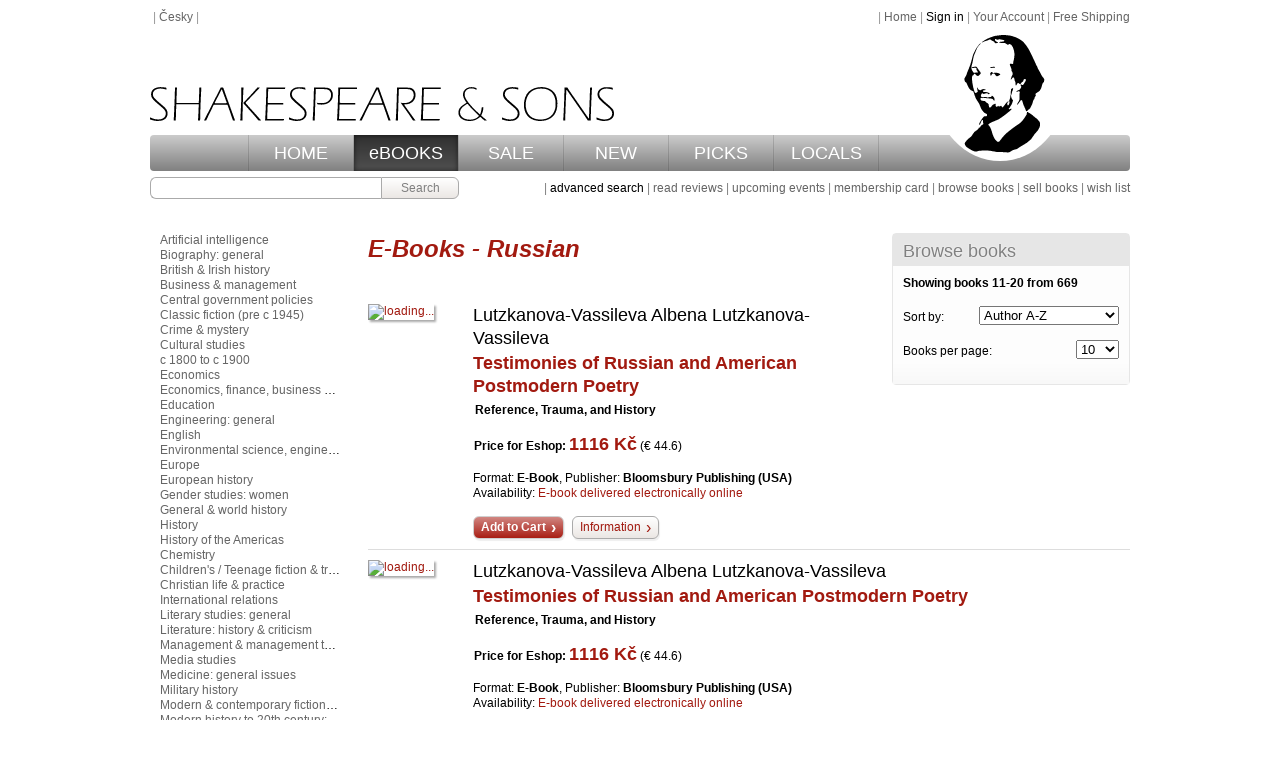

--- FILE ---
content_type: text/html; charset=UTF-8
request_url: https://www.shakes.cz/booklist/ebooks/1?category=2AGR
body_size: 4363
content:
<!DOCTYPE html PUBLIC "-//W3C//DTD XHTML 1.0 Strict//EN" "http://www.w3.org/TR/xhtml1/DTD/xhtml1-strict.dtd">
<html xmlns="http://www.w3.org/1999/xhtml">
  <head>
    <meta http-equiv="Content-Type" content="text/html; charset=UTF-8" />
    <link rel="icon" href="/data/eshop/favicon.ico" />
    <link rel="stylesheet" href="/data/eshop/style.css" type="text/css" media="screen" />
    <link rel="stylesheet" href="/data/eshop/style-print.css" type="text/css" media="print" />
    <script type="text/javascript">var PREFIX = '/';</script>
    <script src="/data/eshop/all.js" type="text/javascript"></script>
    <title>E-Books - Russian - shakes.cz books</title>
  </head>
  <body class=" pg-browse" onload="">
    <div class="site">
      <div class="menu"><div class="right">&nbsp;|&nbsp;<a href="/">Home</a>&nbsp;|&nbsp;<a href="/account" class="highlight">Sign in</a>&nbsp;|&nbsp;<a href="/account">Your Account</a>&nbsp;|&nbsp;<a href="/info/free-shipping">Free Shipping</a></div>&nbsp;|&nbsp;<a href="javascript:switch_lang('cs')">Česky</a>&nbsp;|&nbsp;</div>
      <div class="header header-en">
        <div class="logo"></div>
        <div class="title"></div>
        <div class="menubar">
          <div class="links">
            <div class="sep"></div>
            <a href="/" class="l1">HOME</a>
            <div class="sep"></div>
            <a href="/booklist/ebooks?sortorder=pubdatehi" class="l2 active">eBOOKS</a>
            <div class="sep"></div>
            <a href="/booklist/sale?sortorder=updatedatehi" class="l3">SALE</a>
            <div class="sep"></div>
            <a href="/booklist/new-arrivals?sortorder=adddatehi" class="l4">NEW</a>
            <div class="sep"></div>
            <a href="/booklist/staff-picks" class="l5">PICKS</a>
            <div class="sep"></div>
            <a href="/booklist/local-authors" class="l6">LOCALS</a>
            <div class="sep"></div>
          </div>
        </div>
      </div>
      <div class="submenu">
        <div class="right">&nbsp;|&nbsp;<a href="/advsearch" class="highlight">advanced search</a>&nbsp;|&nbsp;<a href="/reviews">read reviews</a>&nbsp;|&nbsp;<a href="/events">upcoming events</a>&nbsp;|&nbsp;<a href="/info/membership-card">membership card</a>&nbsp;|&nbsp;<a href="/allcats">browse books</a>&nbsp;|&nbsp;<a href="/info/sell-your-books">sell books</a>&nbsp;|&nbsp;<a href="/notfound">wish list</a></div>
        <form id="searchform" action="/search" method="get" class="form form_searchform">
          <div>
            <input name="formname" value="searchform" type="hidden" />
            <div class="content search-button">
              <input type="text" name="simple" value="" />
              <input type="hidden" name="type" value="all" />
              <input type="hidden" name="onstock" value="0" />
              <input type="hidden" name="condition" value="any" />
              <input type="hidden" name="language" value="0" />
              <button type="submit">Search</button>
            </div>
          </div>
        </form>
      </div>
      <div class="main">
        <div class="content_wrap">
          <div class="content">
            <div class="right-panel">
              <div class="sbox browser-box">
                <div class="head">
                  <h2>Browse books</h2>
                </div>
                <div class="body">
                  <div class="results-info">Showing books 11-20 from 669</div>
                  <form action="" method="get" id="sortorder_form" class="sortorder">
                    <label for="sortorder_sel">Sort by:</label>
                    <select name="sortorder" onchange="submit_form_self('sortorder_form');" id="sortorder_sel">
                      <option value="pubdatelo">Publication date, older</option>
                      <option value="pubdatehi">Publication date, newer</option>
                      <option value="authoraz" selected="selected">Author A-Z</option>
                      <option value="authorza">Author Z-A</option>
                      <option value="titleaz">Title A-Z</option>
                      <option value="titleza">Title Z-A</option>
                      <option value="pricehilo">Price Hi-Lo</option>
                      <option value="pricelohi">Price Lo-Hi</option>
                    </select>
                    <input name="category" value="2AGR" type="hidden" />
                  </form>
                  <form action="" method="get" id="bookspp_form" class="bookspp">
                    <label for="bookspp_sel">Books per page:</label>
                    <select name="bookspp" onchange="submit_form_self('bookspp_form');" id="bookspp_sel">
                      <option value="10" selected="selected">10</option>
                      <option value="25">25</option>
                      <option value="50">50</option>
                      <option value="100">100</option>
                    </select>
                  </form>
                </div>
              </div>
            </div>
            <h1>E-Books - Russian</h1>
            <div class="book-list-item">
              <a href="/ebook/978-1-62892-188-5" class="cover">
                <img src="/cover.php?isbn=978-1-62892-188-5&amp;thumb=1&amp;lang=en" alt="loading..." />
              </a>
              <div class="details">
                <div class="author">Lutzkanova-Vassileva Albena Lutzkanova-Vassileva</div>
                <h2>
                  <a href="/ebook/978-1-62892-188-5">Testimonies of Russian and American Postmodern Poetry</a>
                </h2>
                <p class="subtitle">Reference, Trauma, and History</p>
                <p class="prices"><b>Price for Eshop: </b><span class="n">1116&nbsp;Kč</span> (&euro;&nbsp;44.6)</p>
                <p>Format:&nbsp;<b>E-Book</b>, Publisher:&nbsp;<b>Bloomsbury Publishing (USA)</b></p>
                <p class="av">Availability: <span>E-book delivered electronically online</span></p>
                <a class="dark-button" href="/cart?ebook_add=1465446">Add to Cart</a>
                <a class="light-button" href="/ebook/978-1-62892-188-5">Information</a>
              </div>
              <div class="lclear"></div>
            </div>
            <div class="book-list-item">
              <a href="/ebook/978-1-62892-189-2" class="cover">
                <img src="/cover.php?isbn=978-1-62892-189-2&amp;thumb=1&amp;lang=en" alt="loading..." />
              </a>
              <div class="details">
                <div class="author">Lutzkanova-Vassileva Albena Lutzkanova-Vassileva</div>
                <h2>
                  <a href="/ebook/978-1-62892-189-2">Testimonies of Russian and American Postmodern Poetry</a>
                </h2>
                <p class="subtitle">Reference, Trauma, and History</p>
                <p class="prices"><b>Price for Eshop: </b><span class="n">1116&nbsp;Kč</span> (&euro;&nbsp;44.6)</p>
                <p>Format:&nbsp;<b>E-Book</b>, Publisher:&nbsp;<b>Bloomsbury Publishing (USA)</b></p>
                <p class="av">Availability: <span>E-book delivered electronically online</span></p>
                <a class="dark-button" href="/cart?ebook_add=1465445">Add to Cart</a>
                <a class="light-button" href="/ebook/978-1-62892-189-2">Information</a>
              </div>
              <div class="lclear"></div>
            </div>
            <div class="book-list-item">
              <a href="/ebook/978-0-300-13046-1" class="cover">
                <img src="/cover.php?isbn=978-0-300-13046-1&amp;thumb=1&amp;lang=en" alt="loading..." />
              </a>
              <div class="details">
                <div class="author">Pushkin Alexander Pushkin, Anderson Nancy K. Anderson (TRN)</div>
                <h2>
                  <a href="/ebook/978-0-300-13046-1">Little Tragedies</a>
                </h2>
                <p class="prices"><b>Price for Eshop: </b><span class="n">792&nbsp;Kč</span> (&euro;&nbsp;31.7)</p>
                <p>Format:&nbsp;<b>E-Book</b>, Publisher:&nbsp;<b>Yale University Press</b></p>
                <p class="av">Availability: <span>E-book delivered electronically online</span></p>
                <a class="dark-button" href="/cart?ebook_add=183277">Add to Cart</a>
                <a class="light-button" href="/ebook/978-0-300-13046-1">Information</a>
              </div>
              <div class="lclear"></div>
            </div>
            <div class="book-list-item">
              <a href="/ebook/978-1-62356-696-8" class="cover">
                <img src="/cover.php?isbn=978-1-62356-696-8&amp;thumb=1&amp;lang=en" alt="loading..." />
              </a>
              <div class="details">
                <div class="author">Berlina Alexandra Berlina</div>
                <h2>
                  <a href="/ebook/978-1-62356-696-8">Brodsky Translating Brodsky: Poetry in Self-Translation</a>
                </h2>
                <p class="prices"><b>Price for Eshop: </b><span class="n">1116&nbsp;Kč</span> (&euro;&nbsp;44.6)</p>
                <p>Format:&nbsp;<b>E-Book</b>, Publisher:&nbsp;<b>Bloomsbury Publishing (USA)</b></p>
                <p class="av">Availability: <span>E-book delivered electronically online</span></p>
                <a class="dark-button" href="/cart?ebook_add=1451452">Add to Cart</a>
                <a class="light-button" href="/ebook/978-1-62356-696-8">Information</a>
              </div>
              <div class="lclear"></div>
            </div>
            <div class="book-list-item">
              <a href="/ebook/978-1-62356-658-6" class="cover">
                <img src="/cover.php?isbn=978-1-62356-658-6&amp;thumb=1&amp;lang=en" alt="loading..." />
              </a>
              <div class="details">
                <div class="author">Berlina Alexandra Berlina</div>
                <h2>
                  <a href="/ebook/978-1-62356-658-6">Brodsky Translating Brodsky: Poetry in Self-Translation</a>
                </h2>
                <p class="prices"><b>Price for Eshop: </b><span class="n">1116&nbsp;Kč</span> (&euro;&nbsp;44.6)</p>
                <p>Format:&nbsp;<b>E-Book</b>, Publisher:&nbsp;<b>Bloomsbury Publishing (USA)</b></p>
                <p class="av">Availability: <span>E-book delivered electronically online</span></p>
                <a class="dark-button" href="/cart?ebook_add=1451468">Add to Cart</a>
                <a class="light-button" href="/ebook/978-1-62356-658-6">Information</a>
              </div>
              <div class="lclear"></div>
            </div>
            <div class="book-list-item">
              <a href="/ebook/978-1-136-60157-6" class="cover">
                <img src="/cover.php?isbn=978-1-136-60157-6&amp;thumb=1&amp;lang=en" alt="loading..." />
              </a>
              <div class="details">
                <div class="author">Vladimir E. Alexandrov (EDT)</div>
                <h2>
                  <a href="/ebook/978-1-136-60157-6">Garland Companion to Vladimir Nabokov</a>
                </h2>
                <p class="prices"><b>Price for Eshop: </b><span class="n">1893&nbsp;Kč</span> (&euro;&nbsp;75.7)</p>
                <p>Format:&nbsp;<b>E-Book</b>, Publisher:&nbsp;<b>Taylor and Francis</b></p>
                <p class="av">Availability: <span>E-book delivered electronically online</span></p>
                <a class="dark-button" href="/cart?ebook_add=665033">Add to Cart</a>
                <a class="light-button" href="/ebook/978-1-136-60157-6">Information</a>
              </div>
              <div class="lclear"></div>
            </div>
            <div class="book-list-item">
              <a href="/ebook/978-1-136-60156-9" class="cover">
                <img src="/cover.php?isbn=978-1-136-60156-9&amp;thumb=1&amp;lang=en" alt="loading..." />
              </a>
              <div class="details">
                <div class="author">Vladimir E. Alexandrov (EDT)</div>
                <h2>
                  <a href="/ebook/978-1-136-60156-9">Garland Companion to Vladimir Nabokov</a>
                </h2>
                <p class="prices"><b>Price for Eshop: </b><span class="n">1893&nbsp;Kč</span> (&euro;&nbsp;75.7)</p>
                <p>Format:&nbsp;<b>E-Book</b>, Publisher:&nbsp;<b>Taylor and Francis</b></p>
                <p class="av">Availability: <span>E-book delivered electronically online</span></p>
                <a class="dark-button" href="/cart?ebook_add=665034">Add to Cart</a>
                <a class="light-button" href="/ebook/978-1-136-60156-9">Information</a>
              </div>
              <div class="lclear"></div>
            </div>
            <div class="book-list-item">
              <a href="/ebook/978-1-61811-683-3" class="cover">
                <img src="/cover.php?isbn=978-1-61811-683-3&amp;thumb=1&amp;lang=en" alt="loading..." />
              </a>
              <div class="details">
                <div class="author">Elizabeth Cheresh Allen (EDT)</div>
                <h2>
                  <a href="/ebook/978-1-61811-683-3">Before They Were Titans</a>
                </h2>
                <p class="subtitle">Essays on the Early Works of Dostoevsky and Tolstoy</p>
                <p class="prices"><b>Price for Eshop: </b><span class="n">96&nbsp;Kč</span> (&euro;&nbsp;3.8)</p>
                <p>Format:&nbsp;<b>E-Book</b>, Publisher:&nbsp;<b>Academic Studies Press</b></p>
                <p class="av">Availability: <span>E-book delivered electronically online</span></p>
                <a class="dark-button" href="/cart?ebook_add=1436941">Add to Cart</a>
                <a class="light-button" href="/ebook/978-1-61811-683-3">Information</a>
              </div>
              <div class="lclear"></div>
            </div>
            <div class="book-list-item">
              <a href="/ebook/978-1-61811-923-0" class="cover">
                <img src="/cover.php?isbn=978-1-61811-923-0&amp;thumb=1&amp;lang=en" alt="loading..." />
              </a>
              <div class="details">
                <div class="author">Elizabeth Cheresh Allen (EDT)</div>
                <h2>
                  <a href="/ebook/978-1-61811-923-0">Before They Were Titans</a>
                </h2>
                <p class="subtitle">Essays on the Early Works of Dostoevsky and Tolstoy</p>
                <p class="prices"><b>Price for Eshop: </b><span class="n">38&nbsp;Kč</span> (&euro;&nbsp;1.5)</p>
                <p>Format:&nbsp;<b>E-Book</b>, Publisher:&nbsp;<b>Academic Studies Press</b></p>
                <p class="av">Availability: <span>E-book delivered electronically online</span></p>
                <a class="dark-button" href="/cart?ebook_add=1436885">Add to Cart</a>
                <a class="light-button" href="/ebook/978-1-61811-923-0">Information</a>
              </div>
              <div class="lclear"></div>
            </div>
            <div class="book-list-item book-list-item-last">
              <a href="/ebook/978-1-61811-431-0" class="cover">
                <img src="/cover.php?isbn=978-1-61811-431-0&amp;thumb=1&amp;lang=en" alt="loading..." />
              </a>
              <div class="details">
                <div class="author">Elizabeth Cheresh Allen (EDT)</div>
                <h2>
                  <a href="/ebook/978-1-61811-431-0">Before They Were Titans</a>
                </h2>
                <p class="subtitle">Essays on the Early Works of Dostoevsky and Tolstoy</p>
                <p class="prices"><b>Price for Eshop: </b><span class="n">38&nbsp;Kč</span> (&euro;&nbsp;1.5)</p>
                <p>Format:&nbsp;<b>E-Book</b>, Publisher:&nbsp;<b>Academic Studies Press</b></p>
                <p class="av">Availability: <span>E-book delivered electronically online</span></p>
                <a class="dark-button" href="/cart?ebook_add=1437038">Add to Cart</a>
                <a class="light-button" href="/ebook/978-1-61811-431-0">Information</a>
              </div>
              <div class="lclear"></div>
            </div>
            <div class="pager-stripe">
              <a href="/booklist/ebooks/0?category=2AGR">Previous</a>
              <a href="/booklist/ebooks/0?category=2AGR">1</a>
              <span class="active">2</span>
              <a href="/booklist/ebooks/2?category=2AGR">3</a>
              <a href="/booklist/ebooks/3?category=2AGR">4</a>
              <a href="/booklist/ebooks/4?category=2AGR">5</a>
              <a href="/booklist/ebooks/5?category=2AGR">6</a>
              <a href="/booklist/ebooks/6?category=2AGR">7</a>
              <span> ... </span>
              <a href="/booklist/ebooks/2?category=2AGR">Next</a>
            </div>
          </div>
        </div>
        <div class="sidebar">
          <div class="sbox cats-box ebooks-categories">
            <div class="head">
              <h2>Categories</h2>
            </div>
            <div class="body">
              <p class="note"></p>
              <p class="nosel"><a href="/booklist/ebooks?category=">Clear selection</a></p>
              <p>
                <a href="/booklist/ebooks?category=UYQ">Artificial intelligence</a>
              </p>
              <p>
                <a href="/booklist/ebooks?category=BG">Biography: general</a>
              </p>
              <p>
                <a href="/booklist/ebooks?category=HBJD1">British &amp; Irish history</a>
              </p>
              <p>
                <a href="/booklist/ebooks?category=KJ">Business &amp; management</a>
              </p>
              <p>
                <a href="/booklist/ebooks?category=JPQB">Central government policies</a>
              </p>
              <p>
                <a href="/booklist/ebooks?category=FC">Classic fiction (pre c 1945)</a>
              </p>
              <p>
                <a href="/booklist/ebooks?category=FF">Crime &amp; mystery</a>
              </p>
              <p>
                <a href="/booklist/ebooks?category=JFC">Cultural studies</a>
              </p>
              <p>
                <a href="/booklist/ebooks?category=3JH">c 1800 to c 1900</a>
              </p>
              <p>
                <a href="/booklist/ebooks?category=KC">Economics</a>
              </p>
              <p>
                <a href="/booklist/ebooks?category=K">Economics, finance, business &amp; management</a>
              </p>
              <p>
                <a href="/booklist/ebooks?category=JN">Education</a>
              </p>
              <p>
                <a href="/booklist/ebooks?category=TBC">Engineering: general</a>
              </p>
              <p>
                <a href="/booklist/ebooks?category=2AB">English</a>
              </p>
              <p>
                <a href="/booklist/ebooks?category=TQ">Environmental science, engineering &amp; technology</a>
              </p>
              <p>
                <a href="/booklist/ebooks?category=1D">Europe</a>
              </p>
              <p>
                <a href="/booklist/ebooks?category=HBJD">European history</a>
              </p>
              <p>
                <a href="/booklist/ebooks?category=JFSJ1">Gender studies: women</a>
              </p>
              <p>
                <a href="/booklist/ebooks?category=HBG">General &amp; world history</a>
              </p>
              <p>
                <a href="/booklist/ebooks?category=HB">History</a>
              </p>
              <p>
                <a href="/booklist/ebooks?category=HBJK">History of the Americas</a>
              </p>
              <p>
                <a href="/booklist/ebooks?category=PN">Chemistry</a>
              </p>
              <p>
                <a href="/booklist/ebooks?category=YF">Children's / Teenage fiction &amp; true stories</a>
              </p>
              <p>
                <a href="/booklist/ebooks?category=HRCV">Christian life &amp; practice</a>
              </p>
              <p>
                <a href="/booklist/ebooks?category=JPS">International relations</a>
              </p>
              <p>
                <a href="/booklist/ebooks?category=DSB">Literary studies: general</a>
              </p>
              <p>
                <a href="/booklist/ebooks?category=DS">Literature: history &amp; criticism</a>
              </p>
              <p>
                <a href="/booklist/ebooks?category=KJM">Management &amp; management techniques</a>
              </p>
              <p>
                <a href="/booklist/ebooks?category=JFD">Media studies</a>
              </p>
              <p>
                <a href="/booklist/ebooks?category=MB">Medicine: general issues</a>
              </p>
              <p>
                <a href="/booklist/ebooks?category=HBW">Military history</a>
              </p>
              <p>
                <a href="/booklist/ebooks?category=FA">Modern &amp; contemporary fiction (post c 1945)</a>
              </p>
              <p>
                <a href="/booklist/ebooks?category=HBLL">Modern history to 20th century: c 1700 to c 1900</a>
              </p>
              <p>
                <a href="/booklist/ebooks?category=HP">Philosophy</a>
              </p>
              <p>
                <a href="/booklist/ebooks?category=DCF">Poetry by individual poets</a>
              </p>
              <p>
                <a href="/booklist/ebooks?category=KCP">Political economy</a>
              </p>
              <p>
                <a href="/booklist/ebooks?category=JPA">Political science &amp; theory</a>
              </p>
              <p>
                <a href="/booklist/ebooks?category=JP">Politics &amp; government</a>
              </p>
              <p>
                <a href="/booklist/ebooks?category=JM">Psychology</a>
              </p>
              <p>
                <a href="/booklist/ebooks?category=MMJT">Psychotherapy</a>
              </p>
              <p>
                <a href="/booklist/ebooks?category=GTB">Regional studies</a>
              </p>
              <p>
                <a href="/booklist/ebooks?category=HRA">Religion: general</a>
              </p>
              <p>
                <a href="/booklist/ebooks?category=FR">Romance</a>
              </p>
              <p>
                <a href="/booklist/ebooks?category=HBTB">Social &amp; cultural history</a>
              </p>
              <p>
                <a href="/booklist/ebooks?category=JF">Society &amp; culture: general</a>
              </p>
              <p>
                <a href="/booklist/ebooks?category=JHB">Sociology</a>
              </p>
              <p>
                <a href="/booklist/ebooks?category=FH">Thriller / suspense</a>
              </p>
              <p>
                <a href="/booklist/ebooks?category=1DBK">United Kingdom, Great Britain</a>
              </p>
              <p>
                <a href="/booklist/ebooks?category=1KBB">USA</a>
              </p>
              <p>
                <a href="/booklist/ebooks?category=HBLW">20th century history: c 1900 to c 2000</a>
              </p>
              <p class="all"><a href="/ebookcats">view all...</a></p>
            </div>
          </div>
        </div>
        <div class="clear"></div>
      </div>
      <div class="footer">
        <div class="l1"><a href="/info/howto-search">How to search</a>&nbsp;|&nbsp;<a href="/info/ordering-info">Ordering Info</a>&nbsp;|&nbsp;<a href="/info/howto-put-on-hold">How to put on hold</a>&nbsp;|&nbsp;<a href="/info/free-shipping">Free Shipping</a></div>
        <div class="l2"><a href="/">Home</a>&nbsp;|&nbsp;<a href="/advsearch">Advanced Search</a>&nbsp;|&nbsp;<a href="/allcats">Browse</a>&nbsp;|&nbsp;<a href="/account">Your Account</a>&nbsp;|&nbsp;<a href="/cart">View Cart</a><br /><a href="/info/shipping-info">Shipping Info</a>&nbsp;|&nbsp;<a href="/info/help">Help</a>&nbsp;|&nbsp;<a href="/askquest">Contact Us</a>&nbsp;|&nbsp;<a href="/info/company-info">Company Info</a><br /><a href="/info/terms-and-conditions">Terms and Conditions</a>&nbsp;|&nbsp;<a href="/info/privacy">Privacy </a>&nbsp;|&nbsp;<a href="/info/jobs">Return Policy</a></div>
        <div class="l3">&copy; 2002 - 2026 Shakespeare and Sons</div>
      </div>
    </div>
    <script type="text/javascript">var gaJsHost = (("https:" == document.location.protocol) ? "https://ssl." : "http://www.");document.write(unescape("%3Cscript src='" + gaJsHost + "google-analytics.com/ga.js' type='text/javascript'%3E%3C/script%3E"));</script>
    <script type="text/javascript">var pageTracker = _gat._getTracker("UA-5269287-1");pageTracker._trackPageview();</script>
  </body>
</html>


--- FILE ---
content_type: image/svg+xml
request_url: https://www.shakes.cz/data/eshop/images/footer-mask.svg
body_size: 14670
content:
<?xml version="1.0" encoding="UTF-8" standalone="no"?>
<!-- Created with Inkscape (http://www.inkscape.org/) -->

<svg
   version="1.1"
   id="svg2"
   width="202"
   height="195"
   viewBox="0 0 201.99999 195"
   sodipodi:docname="footer-mask.svg"
   xml:space="preserve"
   inkscape:version="1.2.2 (b0a8486541, 2022-12-01)"
   xmlns:inkscape="http://www.inkscape.org/namespaces/inkscape"
   xmlns:sodipodi="http://sodipodi.sourceforge.net/DTD/sodipodi-0.dtd"
   xmlns="http://www.w3.org/2000/svg"
   xmlns:svg="http://www.w3.org/2000/svg"><defs
     id="defs6"><inkscape:path-effect
       effect="powerclip"
       id="path-effect2309"
       is_visible="true"
       lpeversion="1"
       inverse="true"
       flatten="false"
       hide_clip="false"
       message="Use fill-rule evenodd on &lt;b&gt;fill and stroke&lt;/b&gt; dialog if no flatten result after convert clip to paths." /><clipPath
       clipPathUnits="userSpaceOnUse"
       id="clipPath2305"><path
         style="display:none;opacity:0.348059;fill:#000000;stroke-width:0.365269"
         d="m 267.36844,81.44748 c 1.73791,-0.33056 6.81705,-0.55676 15.15862,-0.67544 11.12676,-0.15843 12.87533,-0.2639 15.46709,-0.9331 1.60717,-0.41504 4.73021,-0.94441 6.9401,-1.17627 2.20986,-0.23194 4.92199,-0.74208 6.02691,-1.13402 3.10505,-1.10136 15.56636,-1.61631 26.60239,-1.09931 8.07015,0.37805 8.88923,0.48138 12.29862,1.55153 5.11555,1.60561 6.82744,1.7326 10.0724,0.74695 6.17039,-1.87417 19.35421,-9.5384 23.82414,-13.8498 2.28534,-2.20426 4.27521,-6.12124 4.27038,-8.40601 -0.004,-2.72155 -1.31812,-4.91986 -5.87363,-9.83861 -3.64109,-3.93156 -7.32938,-7.2129 -12.08059,-10.74783 -0.73601,-0.54752 -2.05101,-2.14302 -2.92217,-3.54547 -4.2069,-6.77224 -6.69566,-10.01465 -8.88878,-11.58061 -9.33733,-6.66729 -9.34931,-6.67829 -10.55289,-9.7012 -0.3986,-1.00151 -0.80948,-1.41149 -1.56873,-1.56588 -2.55661,-0.51967 -2.79955,-0.70929 -3.97941,-3.10533 -1.38643,-2.81555 -2.00897,-3.42609 -5.21319,-5.11272 -3.32599,-1.75075 -3.70943,-2.60201 -2.43003,-5.39504 0.8563,-1.86929 0.93291,-2.3692 0.71696,-4.67808 -0.20091,-2.14736 -0.13835,-2.68852 0.36938,-3.19606 1.70156,-1.70153 3.52899,0.5335 6.20653,7.59094 1.89497,4.99474 2.49984,6.04351 3.48543,6.04351 1.95428,0 1.03102,-4.2256 -2.02285,-9.2581 -5.69571,-9.38619 -9.19742,-14.0482 -11.72532,-15.6105 -1.20748,-0.74628 -1.429,-0.76889 -3.25007,-0.33193 -3.32355,0.79728 -5.28454,-0.66241 -5.28454,-3.93381 0,-1.83472 0.85286,-2.72667 3.94544,-4.12615 4.30406,-1.94769 4.59656,-2.22396 11.15322,-10.53672 1.52188,-1.92949 2.84615,-4.70634 4.98134,-10.44499 1.04649,-2.81256 2.2731,-5.77121 2.72581,-6.5748 1.72054,-3.05389 6.22754,-10.31672 7.70678,-12.4191 1.75779,-2.49829 2.79132,-4.46801 3.44991,-6.57483 0.25111,-0.8036 1.12762,-3.18697 1.94764,-5.29639 0.81999,-2.10941 2.00802,-5.71725 2.64002,-8.01744 0.63206,-2.30018 1.3805,-4.31007 1.66321,-4.46644 0.28262,-0.1566 2.10225,-1.04125 4.04344,-1.96633 3.56828,-1.70051 4.95082,-2.86429 7.90464,-6.65395 1.16075,-1.48919 3.72642,-6.25131 4.7779,-8.86818 0.59264,-1.47495 1.08708,-2.6398 2.40879,-5.67489 0.75844,-1.74165 1.3136,-2.44305 2.5545,-3.22742 2.37905,-1.50376 2.93977,-2.32196 3.64779,-5.32272 1.19456,-5.06316 1.14078,-5.32305 -2.15627,-10.41013 -2.12672,-3.28134 -3.05248,-5.32524 -4.21893,-9.31429 -0.723,-2.47268 -1.90645,-5.48723 -5.66416,-14.42807 -0.67551,-1.60718 -1.34071,-3.33307 -1.47828,-3.83531 -0.13744,-0.50225 -0.87441,-2.3925 -1.63749,-4.20058 -0.76304,-1.80807 -1.72366,-4.60461 -2.13461,-6.21448 -0.41095,-1.60987 -1.01446,-3.6645 -1.34096,-4.56585 -0.32647,-0.90134 -1.31657,-4.43307 -2.20015,-7.84832 -3.80875,-14.7218 -3.59185,-14.1008 -8.16378,-23.37713 -2.46464,-5.0007 -5.16405,-9.91524 -6.28406,-11.44083 -1.07992,-1.47089 -2.9462,-4.01863 -4.14726,-5.66165 -2.61536,-3.57761 -5.54668,-6.60974 -6.67535,-6.90488 -1.50089,-0.39267 -0.90412,0.76396 1.7951,3.47867 4.39153,4.41673 7.07259,8.00046 8.18036,10.93461 0.55109,1.4597 1.53902,3.73221 2.19536,5.05001 0.65634,1.31784 1.47066,3.37247 1.80952,4.56584 0.33879,1.19342 1.49441,3.82153 2.56774,5.84027 2.4178,4.54744 4.00171,10.00674 4.76369,16.41929 0.31048,2.61166 1.1458,6.96747 1.85653,9.67959 0.71075,2.71211 1.54141,5.99952 1.846,7.30535 0.30453,1.30583 0.73911,2.76832 0.96573,3.24997 0.54042,1.14891 0.48713,5.67261 -0.0886,7.52543 -0.24975,0.80359 -0.61508,2.10015 -0.81176,2.88128 -0.19678,0.78108 -0.68056,1.83058 -1.07508,2.33219 -0.39448,0.50155 -0.71734,1.10411 -0.71734,1.33893 0,0.23468 -0.5753,0.98458 -1.27845,1.66612 -0.70314,0.6815 -1.27843,1.51546 -1.27843,1.85323 0,1.48423 -1.64762,1.84589 -5.53143,1.21429 -1.67881,-0.27304 -3.81011,-0.39951 -4.73619,-0.2808 -1.96573,0.25204 -3.24727,-0.28719 -3.24727,-1.36564 0,-0.40956 0.90403,-1.81027 2.00895,-3.11272 1.94017,-2.28699 2.009,-2.44177 2.009,-4.5217 0,-2.58349 0.4479,-3.68989 1.8225,-4.50187 1.29735,-0.76638 4.49447,-0.7957 6.57865,-0.0603 2.08855,0.73688 3.39894,0.68967 4.43402,-0.15981 1.14825,-0.9423 0.56731,-1.98989 -1.18348,-2.13412 -0.68286,-0.0562 -2.65909,-0.42599 -4.3916,-0.82186 -6.12466,-1.39911 -7.34768,-0.93476 -10.00445,3.79847 -0.96801,1.72448 -2.63852,4.24879 -3.7123,5.60955 -4.37652,5.54623 -5.218,6.77677 -5.43867,7.95312 -0.38672,2.06243 0.40728,3.5861 3.30375,6.33739 2.29128,2.17649 2.94534,2.59664 4.37615,2.81119 2.48383,0.37257 4.62082,-0.83756 6.75726,-3.82618 0.9123,-1.2762 2.00478,-2.44748 2.42777,-2.6029 1.20244,-0.44197 2.46011,0.41139 2.99227,2.02957 0.60369,1.83592 1.31236,2.60879 2.86046,3.1197 0.68037,0.22464 1.42731,0.76373 1.65981,1.19817 0.23239,0.43421 0.55146,3.01008 0.70879,5.7237 0.31094,5.36615 -0.39629,12.7525 -1.84441,19.2607 -0.3922,1.76328 -1.05316,5.09626 -1.46842,7.40658 -0.41504,2.31032 -1.15881,5.26898 -1.65238,6.57481 -0.49356,1.30584 -1.26017,3.77139 -1.70356,5.47901 -0.95379,3.67312 -2.09189,5.11375 -4.03995,5.11375 -1.68627,0 -5.17577,-2.21887 -5.77863,-3.67441 -0.41138,-0.99285 -0.3744,-1.23524 0.33192,-2.191 0.43697,-0.5911 0.64895,-1.07471 0.47103,-1.07471 -0.36162,0 0.38718,-4.72744 1.00176,-6.32463 0.64253,-1.6698 0.50543,-2.07654 -0.70014,-2.07654 -0.93101,0 -1.09581,0.14017 -1.09581,0.93135 0,2.06416 -2.14024,4.4995 -5.41083,6.15686 -1.98175,1.00426 -2.72039,0.84577 -5.52368,-1.18489 -2.38323,-1.72643 -4.82244,-2.12573 -8.49084,-1.38999 -3.1496,0.63175 -4.20404,1.24246 -3.82964,2.21819 0.17989,0.46879 0.75131,0.56284 3.00985,0.4955 2.77935,-0.0826 2.79151,-0.079 4.003,1.24285 1.34375,1.46628 1.35442,2.30657 0.0456,3.52073 -0.69374,0.6431 -1.39615,0.74465 -5.90122,0.85321 -4.43513,0.1069 -5.28342,0.22604 -6.39218,0.89902 -0.70315,0.4269 -1.98329,0.86392 -2.84476,0.97158 -3.22011,0.4027 -4.54311,2.55564 -2.28712,3.72227 1.5163,0.78413 2.47036,0.69513 3.49105,-0.32558 0.48558,-0.48556 1.25433,-1.14303 1.7084,-1.46106 1.06903,-0.7488 4.06849,-0.76825 4.68091,-0.032 0.2502,0.30135 0.6987,0.54788 0.99694,0.54788 0.29816,0 1.657,0.26895 3.01948,0.5979 l 2.47727,0.59796 2.06237,-1.18001 c 1.13431,-0.64899 2.26723,-1.10133 2.51762,-1.00527 0.86185,0.33058 3.23901,4.79104 3.41867,6.41457 0.3954,3.57171 -1.47239,5.13782 -6.19595,5.19533 -1.64999,0.0183 -3.43314,-0.13103 -3.96256,-0.33604 -1.31898,-0.51028 -6.54439,-0.10405 -7.31838,0.56891 -0.8169,0.71025 -3.35866,0.66822 -5.5925,-0.0928 -1.28315,-0.43696 -2.42199,-0.55681 -3.86284,-0.40636 -2.25572,0.23559 -3.63191,-0.35843 -3.63191,-1.56852 0,-0.368 -0.30088,-1.04109 -0.6689,-1.4954 -0.53279,-0.65792 -0.87988,-0.77312 -1.70539,-0.56593 -1.32527,0.33284 -4.87885,4.00887 -5.8942,6.0977 -1.04576,2.15136 -1.4852,6.96464 -0.69569,7.61989 1.05959,0.87942 2.21842,0.14244 3.47105,-2.20782 1.62413,-3.04714 2.15665,-3.23321 11.52004,-4.02474 4.21884,-0.35659 8.79985,-0.83917 10.17997,-1.07235 1.86798,-0.31549 3.38226,-0.32097 5.92432,-0.0228 2.84303,0.33511 3.67685,0.31138 4.97865,-0.14199 2.94046,-1.02427 4.26921,-0.54325 4.81264,1.74218 0.36207,1.52352 -0.88916,4.01859 -2.65829,5.30013 -1.35848,0.98407 -1.82452,1.09429 -5.60208,1.32497 -2.26614,0.13833 -4.40757,0.33512 -4.75874,0.4374 -0.35111,0.10223 -1.13713,0.91057 -1.74665,1.79647 -0.61673,0.89636 -1.87261,2.04236 -2.83161,2.58386 -5.57289,3.14668 -6.17625,3.93 -6.87424,8.92365 -0.55707,3.9857 -0.87619,4.87529 -1.95621,5.45329 -1.77548,0.9502 -3.51706,-0.19178 -6.65589,-4.3643 -1.70945,-2.27248 -4.03187,-4.39376 -4.81031,-4.39376 -0.19908,0 -1.47702,-0.51376 -2.83932,-1.14171 -3.32983,-1.53479 -3.70776,-1.34723 -3.5935,1.78389 0.13421,3.67586 0.0643,4.06021 -0.91132,5.03608 -0.65265,0.65265 -1.29355,0.89654 -2.35564,0.89654 -1.23833,0 -1.60668,-0.19359 -2.43418,-1.27844 -1.19322,-1.56429 -1.97288,-1.6147 -2.78911,-0.18033 -0.34199,0.6014 -0.89048,1.0935 -1.21835,1.0935 -0.32783,0 -1.76387,-0.57528 -3.19114,-1.27843 -1.42728,-0.70312 -2.78489,-1.27845 -3.01696,-1.27845 -0.68767,0 -1.53076,1.18763 -1.81507,2.55688 -0.35522,1.71107 -0.80185,2.19162 -2.03659,2.19162 -0.76131,0 -1.30565,-0.35249 -2.05559,-1.33169 -0.56101,-0.73239 -1.85123,-2.33501 -2.86708,-3.56135 -1.01586,-1.22635 -2.68508,-3.46246 -3.70929,-4.96919 -2.13518,-3.1409 -5.29255,-6.35601 -6.7954,-6.91973 -1.17159,-0.43968 -2.44164,0.0274 -2.44164,0.89948 0,0.29084 0.81908,0.94399 1.82014,1.45125 2.17128,1.10027 2.4098,1.74818 1.88477,5.12024 -0.42415,2.7236 -0.86331,3.4667 -2.04932,3.4667 -1.06938,0 -1.73379,-0.78564 -3.08935,-3.65267 -1.22483,-2.59062 -1.33669,-3.84203 -0.74866,-8.3727 0.33011,-2.54538 0.29769,-2.80359 -0.53594,-4.22589 -0.94869,-1.61886 -1.803,-4.84382 -2.22635,-8.4043 -0.14337,-1.20539 -0.43877,-2.52035 -0.65617,-2.92215 -0.21732,-0.40179 -0.51913,-2.94954 -0.67017,-5.66164 -0.60405,-10.84746 -0.86892,-13.29982 -1.548,-14.33033 -1.36998,-2.07901 -4.32952,-3.1303 -5.35017,-1.90053 -0.39403,0.47455 -0.33238,1.01667 0.36116,3.1961 0.4596,1.44354 1.31374,3.75923 1.89816,5.14602 0.58438,1.38679 1.29488,3.95786 1.57883,5.71357 0.30636,1.89555 0.91445,3.9536 1.49654,5.06686 l 0.98024,1.87466 -0.80957,3.55242 c -1.05598,4.63343 -1.89245,6.4869 -3.66678,8.12493 -1.72,1.5879 -1.84826,2.6339 -0.68058,5.55015 0.42507,1.06211 1.00813,2.91741 1.29532,4.12279 0.54539,2.28943 1.94546,5.06602 3.95996,7.85324 0.65337,0.90404 1.68366,2.62993 2.28945,3.83532 0.60584,1.20538 1.7764,2.79598 2.60131,3.53461 0.8249,0.73869 1.49979,1.56876 1.49979,1.8446 0,1.5895 -2.66126,1.83178 -5.0597,0.4607 -2.1043,-1.20296 -3.34147,-1.21233 -3.34147,-0.0228 0,0.48594 0.27214,1.34888 0.60438,1.91765 0.70671,1.20908 4.49733,4.56526 7.58347,6.71422 1.18849,0.82766 3.24312,2.46836 4.56585,3.64607 3.35384,2.98611 9.081,7.30544 15.73719,11.86863 3.1139,2.13478 6.43844,4.4291 7.38783,5.0985 0.94941,0.66944 2.51095,1.50014 3.47005,1.84606 0.95913,0.34612 3.38757,1.35998 5.39654,2.25352 2.00898,0.89358 6.2826,2.69426 9.49697,4.00165 3.21437,1.3073 6.74833,2.98692 7.85326,3.73248 1.10494,0.74551 2.78975,1.8069 3.74399,2.35854 1.53866,0.88952 1.73504,1.14517 1.73504,2.25818 0,1.03738 -0.35569,1.61075 -2.05018,3.30527 -2.79242,2.79244 -5.34313,8.21199 -7.8154,16.60569 -2.42486,8.23291 -3.9309,12.27788 -6.63249,17.81406 -1.93857,3.97264 -2.57754,4.89584 -5.51664,7.97017 -1.82831,1.91243 -3.77865,3.71213 -4.33414,3.99938 -1.18249,0.61155 -3.70923,0.68664 -4.72945,0.14061 -0.3922,-0.21002 -2.079,-2.22343 -3.74855,-4.47453 -7.88467,-10.63151 -15.48406,-18.80077 -22.67569,-24.37612 -2.19493,-1.70166 -6.79731,-5.32709 -10.22749,-8.05655 -3.43018,-2.72947 -10.46163,-7.79884 -15.62547,-11.26522 -8.49138,-5.70024 -9.76968,-6.69588 -13.37418,-10.41669 -3.2008,-3.30405 -4.95614,-5.58074 -8.91619,-11.56396 -2.71188,-4.09747 -5.22625,-8.02526 -5.5875,-8.72839 -0.39951,-0.77752 -0.74099,-2.49496 -0.87166,-4.3832 l -0.21506,-3.10478 -1.19729,-0.11507 c -0.87167,-0.084 -1.50738,0.14564 -2.33735,0.84403 -0.62704,0.52759 -2.09235,1.44005 -3.25619,2.02756 -4.2713,2.15613 -8.64515,5.31027 -12.45124,8.97906 -2.14544,2.0681 -5.10411,4.52398 -6.57482,5.45758 -3.16344,2.00818 -4.6399,3.34546 -6.42428,5.81884 -0.72469,1.00447 -2.17873,2.74653 -3.23121,3.87123 -1.23044,1.31494 -1.99783,2.49364 -2.14941,3.30172 -0.12967,0.69116 -0.18309,3.90436 -0.11826,7.14036 l 0.11734,5.88363 1.70603,2.50326 c 0.93832,1.3768 2.03604,3.37671 2.43939,4.44435 0.9318,2.46653 2.95876,5.14609 7.37352,9.74746 1.92748,2.00899 4.20775,4.83866 5.06723,6.28817 0.85947,1.44949 2.20073,3.36034 2.98054,4.24625 0.7798,0.88586 2.17781,2.90515 3.10664,4.48726 1.97409,3.36243 2.84964,4.36335 5.81753,6.65107 1.20538,0.9291 3.51005,2.92548 5.12151,4.43634 2.4409,2.28855 4.9713,3.96253 15.15861,10.02808 6.72577,4.00461 13.29708,8.13268 14.6029,9.17371 3.16263,2.52106 3.25518,2.56142 8.69872,3.78883 5.70867,1.28714 7.76537,2.13462 10.96081,4.51645 3.75591,2.79954 6.60395,4.01085 9.7038,4.12724 1.4287,0.0534 3.77372,-0.12601 5.21123,-0.39951 z M 209.62095,-39.31215 c 0.30272,-0.58567 1.05704,-2.49945 1.6759,-4.25278 0.61885,-1.75336 2.11553,-5.1616 3.32589,-7.57388 2.18718,-4.35886 3.53168,-8.12354 5.02344,-14.06558 0.87536,-3.48679 1.46408,-4.6 2.74041,-5.18151 1.41163,-0.64312 2.80713,0.18354 4.23031,2.50629 1.64951,2.69202 6.2269,8.88915 7.20239,9.75096 0.80076,0.70739 1.77749,0.60012 2.09614,-0.23011 0.10041,-0.2621 -0.94966,-2.20034 -2.3337,-4.30729 -4.96577,-7.55936 -5.49942,-9.36409 -4.80108,-16.23577 0.38079,-3.74757 0.35979,-5.02793 -0.14473,-8.82858 -0.77533,-5.83781 -0.75629,-6.89466 0.14017,-7.79112 1.09297,-1.09301 3.64683,-0.98129 5.84752,0.25569 1.4861,0.83537 1.8437,0.91241 2.33671,0.50315 1.40911,-1.16939 -0.15797,-2.99752 -3.30663,-3.85717 -4.69666,-1.28233 -6.50131,-2.76034 -8.87116,-7.26551 -1.53828,-2.92432 -1.50897,-4.69157 0.1178,-7.1089 1.12786,-1.67599 1.19101,-1.90667 0.70987,-2.5936 -0.69032,-0.98553 -1.33118,-0.95111 -2.96512,0.15936 -2.97127,2.01902 -5.40172,0.76829 -7.50675,-3.86303 -0.4953,-1.08969 -1.63435,-2.85712 -2.53121,-3.92768 -2.46528,-2.9426 -3.24289,-6.58464 -1.72909,-8.09844 0.835,-0.83496 1.56463,-0.90404 3.32426,-0.31459 1.83875,0.61589 2.80361,1.66891 3.08578,3.36795 0.39495,2.37689 1.03284,3.26559 3.78838,5.27611 1.90564,1.39039 2.7773,2.31311 3.36379,3.56072 0.69172,1.47167 1.75319,2.35534 2.82918,2.35534 0.14976,0 1.13854,-0.73967 2.19763,-1.64371 3.12993,-2.67165 4.26962,-2.31209 7.03953,2.2207 1.04814,1.71525 2.046,3.20531 2.2174,3.31125 0.87163,0.53867 1.27552,-0.7752 1.4734,-4.79278 0.19131,-3.88517 0.31276,-4.42759 1.6575,-7.39699 1.13753,-2.51213 1.49842,-3.81833 1.67041,-6.04614 0.30774,-3.98758 1.13129,-5.37679 3.18701,-5.37679 0.94564,0 3.80495,2.67609 4.95363,4.63617 1.03123,1.75972 2.31369,2.17219 2.31369,0.74423 0,-1.78214 -1.59586,-6.44935 -3.27604,-9.58093 -1.10516,-2.05993 -1.85131,-3.96936 -1.99824,-5.11375 -0.33012,-2.57125 0.33147,-5.57101 1.56882,-7.11559 1.64307,-2.05071 1.87912,-2.7297 1.87912,-5.40409 0,-3.08834 0.4406,-4.59174 2.8847,-9.83835 2.23507,-4.79857 2.39958,-6.62144 0.71067,-7.87728 -0.92782,-0.68998 -1.04694,-0.6956 -2.71325,-0.12784 -0.95851,0.32646 -2.42771,0.59379 -3.26481,0.59379 -2.18586,0 -2.73106,-0.75236 -2.73106,-3.76883 0,-1.55696 -0.26436,-3.12469 -0.73464,-4.35445 -1.23178,-3.22193 -2.58309,-11.3522 -2.8085,-16.89751 -0.22692,-5.5849 0.1735,-9.66786 1.34593,-13.71347 0.40498,-1.39752 1.07976,-3.73263 1.49974,-5.18913 1.77506,-6.156 5.51385,-11.77665 8.93545,-13.433 1.97628,-0.95673 3.27627,-0.80464 5.11589,0.59854 1.70845,1.30304 3.26024,1.0317 5.88121,-1.0285 4.04918,-3.18277 4.43427,-3.30321 9.80371,-3.06688 4.24491,0.18674 5.11174,0.11551 8.17377,-0.67274 3.96481,-1.02065 4.50286,-1.37098 3.27994,-2.13549 -0.9969,-0.62324 -2.90134,-0.91709 -8.63553,-1.33254 -4.23556,-0.30683 -5.26772,-0.70173 -5.64938,-2.1612 -0.48393,-1.85058 1.33706,-2.96958 4.84017,-2.97433 0.90403,-0.001 2.54775,-0.35385 3.65267,-0.78395 2.4814,-0.96559 6.72629,-1.04695 9.08632,-0.17442 2.02281,0.74802 3.8372,0.75579 4.4486,0.0183 0.62861,-0.75756 2.32816,-1.61973 3.19269,-1.61973 1.05121,0 1.90105,1.18415 1.90105,2.64892 0,1.96751 -1.40471,3.34238 -5.53034,5.41272 -1.98075,0.99398 -3.60136,1.96432 -3.60136,2.15631 0,0.79144 4.1884,2.18873 6.58488,2.19681 1.70063,0.005 2.73755,-0.77318 3.79651,-2.85192 0.94818,-1.86122 1.91107,-2.55345 4.91367,-3.5325 1.25791,-0.41002 2.66609,-1.27698 3.92134,-2.41374 1.07722,-0.97554 2.38186,-1.87994 2.89914,-2.00975 1.66601,-0.41823 3.67905,0.1041 6.24397,1.62015 1.87331,1.10717 3.38944,1.66 6.00777,2.19046 2.48534,0.50357 4.76159,1.30821 7.84008,2.77152 2.38582,1.13411 4.59041,2.00445 4.89901,1.93418 1.11594,-0.25432 -2.36574,-2.98761 -8.62433,-6.77092 -6.15358,-3.71984 -11.3418,-6.11467 -19.67073,-9.07982 -2.00895,-0.7152 -4.72108,-1.68088 -6.0269,-2.146 -2.45818,-0.8755 -7.02202,-1.67813 -13.3323,-2.34474 -2.00897,-0.21231 -5.37858,-0.63913 -7.48799,-0.94874 -6.43236,-0.94399 -10.79641,-1.05471 -13.51492,-0.34289 -1.30582,0.34198 -4.67541,0.76204 -7.48798,0.93367 -2.98022,0.18172 -6.18052,0.60712 -7.67062,1.01937 -1.40628,0.38901 -4.36495,1.20771 -6.57482,1.81926 -9.53143,2.63764 -17.06868,6.29698 -25.40468,12.33395 -4.31994,3.12856 -7.45239,6.4309 -12.79082,13.48454 -4.99175,6.5956 -8.26554,12.08352 -13.29186,22.28134 -3.76573,7.64021 -11.99936,24.98052 -13.18137,27.76034 -0.34152,0.80359 -1.17146,2.75805 -1.84391,4.34326 -0.67251,1.58522 -1.91533,4.0285 -2.76184,5.42948 -0.84651,1.40103 -2.01039,3.88458 -2.58632,5.51897 -0.57599,1.63443 -1.67229,4.04009 -2.43625,5.34592 -4.54658,7.77125 -6.07066,10.54733 -8.2219,14.97598 -1.87661,3.8632 -2.95205,5.56394 -4.966,7.85325 -1.41386,1.60718 -2.89967,3.59889 -3.30174,4.42609 -0.69703,1.43381 -0.70762,1.6858 -0.22738,5.40011 l 0.50379,3.89618 2.03276,1.90523 c 1.65553,1.55166 2.13376,2.278 2.57719,3.91421 2.51323,9.27273 3.33367,11.73353 4.90792,14.72041 2.70842,5.13883 4.64443,6.93266 12.23346,11.33523 0.95577,0.55448 2.00409,1.41463 2.32963,1.91143 0.58954,0.89984 0.58553,1.14567 -0.0872,5.31306 -0.19085,1.18342 -0.0411,1.5114 1.44559,3.18663 1.46002,1.6439 1.68877,2.13466 1.91113,4.09984 0.20866,1.84458 0.50384,2.55032 1.69877,4.06199 1.86656,2.36145 2.7028,4.29318 3.56675,8.23989 0.72619,3.31726 2.35209,7.38388 5.29542,13.24438 2.17112,4.32291 2.86297,5.24784 5.11406,6.83695 1.00449,0.70907 2.73874,2.2652 3.8539,3.45803 1.46012,1.56188 2.40831,2.2547 3.38814,2.47568 1.26743,0.28583 1.39824,0.23378 1.91121,-0.75805 z m 85.99896,-101.18144 c 1.4492,-0.57616 2.90611,-2.16266 4.04441,-4.40408 1.64915,-3.24727 3.73248,-4.20436 6.69172,-3.07423 1.98452,0.75789 2.91809,1.75507 3.75784,4.01384 0.87248,2.3468 1.73694,2.90237 2.69655,1.73306 0.58255,-0.7099 0.70761,-1.43765 0.70761,-4.11739 v -3.25513 l -1.50755,-1.63553 c -1.88407,-2.04395 -2.90827,-2.13654 -4.0594,-0.36709 -1.00426,1.54375 -2.41155,2.19142 -4.0162,1.84843 -0.65574,-0.14017 -2.84403,-0.33741 -4.86279,-0.43878 -5.87039,-0.29404 -12.24907,1.56572 -13.87328,4.04461 -0.7761,1.18447 -0.4292,1.75612 1.75817,2.89745 1.048,0.54685 2.78723,1.48243 3.86485,2.0791 2.03241,1.1253 3.23938,1.29519 4.79807,0.67547 z m 18.08077,-23.84358 0.73054,-0.54315 -0.73054,-0.69438 c -0.98071,-0.9322 -5.86506,-1.90459 -9.56674,-1.90459 -3.41709,0 -4.13083,0.18811 -4.13083,1.09014 0,1.23885 1.00022,1.53992 6.11142,1.8399 2.76613,0.16254 5.4402,0.3986 5.94244,0.52516 0.5623,0.14154 1.19392,0.0228 1.64371,-0.31321 z"
         id="path2307"
         inkscape:connector-curvature="0"
         clip-path="none" /><path
         id="lpe_path-effect2309"
         style="opacity:0.348059;fill:#000000;stroke-width:0.365269"
         class="powerclip"
         d="M 173.45082,-224.03627 H 380.15938 V -1.8938672 H 173.45082 Z m 93.91762,305.48375 c 1.73791,-0.33056 6.81705,-0.55676 15.15862,-0.67544 11.12676,-0.15843 12.87533,-0.2639 15.46709,-0.9331 1.60717,-0.41504 4.73021,-0.94441 6.9401,-1.17627 2.20986,-0.23194 4.92199,-0.74208 6.02691,-1.13402 3.10505,-1.10136 15.56636,-1.61631 26.60239,-1.09931 8.07015,0.37805 8.88923,0.48138 12.29862,1.55153 5.11555,1.60561 6.82744,1.7326 10.0724,0.74695 6.17039,-1.87417 19.35421,-9.5384 23.82414,-13.8498 2.28534,-2.20426 4.27521,-6.12124 4.27038,-8.40601 -0.004,-2.72155 -1.31812,-4.91986 -5.87363,-9.83861 -3.64109,-3.93156 -7.32938,-7.2129 -12.08059,-10.74783 -0.73601,-0.54752 -2.05101,-2.14302 -2.92217,-3.54547 -4.2069,-6.77224 -6.69566,-10.01465 -8.88878,-11.58061 -9.33733,-6.66729 -9.34931,-6.67829 -10.55289,-9.7012 -0.3986,-1.00151 -0.80948,-1.41149 -1.56873,-1.56588 -2.55661,-0.51967 -2.79955,-0.70929 -3.97941,-3.10533 -1.38643,-2.81555 -2.00897,-3.42609 -5.21319,-5.11272 -3.32599,-1.75075 -3.70943,-2.60201 -2.43003,-5.39504 0.8563,-1.86929 0.93291,-2.3692 0.71696,-4.67808 -0.20091,-2.14736 -0.13835,-2.68852 0.36938,-3.19606 1.70156,-1.70153 3.52899,0.5335 6.20653,7.59094 1.89497,4.99474 2.49984,6.04351 3.48543,6.04351 1.95428,0 1.03102,-4.2256 -2.02285,-9.2581 -5.69571,-9.38619 -9.19742,-14.0482 -11.72532,-15.6105 -1.20748,-0.74628 -1.429,-0.76889 -3.25007,-0.33193 -3.32355,0.79728 -5.28454,-0.66241 -5.28454,-3.93381 0,-1.83472 0.85286,-2.72667 3.94544,-4.12615 4.30406,-1.94769 4.59656,-2.22396 11.15322,-10.53672 1.52188,-1.92949 2.84615,-4.70634 4.98134,-10.44499 1.04649,-2.81256 2.2731,-5.77121 2.72581,-6.5748 1.72054,-3.05389 6.22754,-10.31672 7.70678,-12.4191 1.75779,-2.49829 2.79132,-4.46801 3.44991,-6.57483 0.25111,-0.8036 1.12762,-3.18697 1.94764,-5.29639 0.81999,-2.10941 2.00802,-5.71725 2.64002,-8.01744 0.63206,-2.30018 1.3805,-4.31007 1.66321,-4.46644 0.28262,-0.1566 2.10225,-1.04125 4.04344,-1.96633 3.56828,-1.70051 4.95082,-2.86429 7.90464,-6.65395 1.16075,-1.48919 3.72642,-6.25131 4.7779,-8.86818 0.59264,-1.47495 1.08708,-2.6398 2.40879,-5.67489 0.75844,-1.74165 1.3136,-2.44305 2.5545,-3.22742 2.37905,-1.50376 2.93977,-2.32196 3.64779,-5.32272 1.19456,-5.06316 1.14078,-5.32305 -2.15627,-10.41013 -2.12672,-3.28134 -3.05248,-5.32524 -4.21893,-9.31429 -0.723,-2.47268 -1.90645,-5.48723 -5.66416,-14.42807 -0.67551,-1.60718 -1.34071,-3.33307 -1.47828,-3.83531 -0.13744,-0.50225 -0.87441,-2.3925 -1.63749,-4.20058 -0.76304,-1.80807 -1.72366,-4.60461 -2.13461,-6.21448 -0.41095,-1.60987 -1.01446,-3.6645 -1.34096,-4.56585 -0.32647,-0.90134 -1.31657,-4.43307 -2.20015,-7.84832 -3.80875,-14.7218 -3.59185,-14.1008 -8.16378,-23.37713 -2.46464,-5.0007 -5.16405,-9.91524 -6.28406,-11.44083 -1.07992,-1.47089 -2.9462,-4.01863 -4.14726,-5.66165 -2.61536,-3.57761 -5.54668,-6.60974 -6.67535,-6.90488 -1.50089,-0.39267 -0.90412,0.76396 1.7951,3.47867 4.39153,4.41673 7.07259,8.00046 8.18036,10.93461 0.55109,1.4597 1.53902,3.73221 2.19536,5.05001 0.65634,1.31784 1.47066,3.37247 1.80952,4.56584 0.33879,1.19342 1.49441,3.82153 2.56774,5.84027 2.4178,4.54744 4.00171,10.00674 4.76369,16.41929 0.31048,2.61166 1.1458,6.96747 1.85653,9.67959 0.71075,2.71211 1.54141,5.99952 1.846,7.30535 0.30453,1.30583 0.73911,2.76832 0.96573,3.24997 0.54042,1.14891 0.48713,5.67261 -0.0886,7.52543 -0.24975,0.80359 -0.61508,2.10015 -0.81176,2.88128 -0.19678,0.78108 -0.68056,1.83058 -1.07508,2.33219 -0.39448,0.50155 -0.71734,1.10411 -0.71734,1.33893 0,0.23468 -0.5753,0.98458 -1.27845,1.66612 -0.70314,0.6815 -1.27843,1.51546 -1.27843,1.85323 0,1.48423 -1.64762,1.84589 -5.53143,1.21429 -1.67881,-0.27304 -3.81011,-0.39951 -4.73619,-0.2808 -1.96573,0.25204 -3.24727,-0.28719 -3.24727,-1.36564 0,-0.40956 0.90403,-1.81027 2.00895,-3.11272 1.94017,-2.28699 2.009,-2.44177 2.009,-4.5217 0,-2.58349 0.4479,-3.68989 1.8225,-4.50187 1.29735,-0.76638 4.49447,-0.7957 6.57865,-0.0603 2.08855,0.73688 3.39894,0.68967 4.43402,-0.15981 1.14825,-0.9423 0.56731,-1.98989 -1.18348,-2.13412 -0.68286,-0.0562 -2.65909,-0.42599 -4.3916,-0.82186 -6.12466,-1.39911 -7.34768,-0.93476 -10.00445,3.79847 -0.96801,1.72448 -2.63852,4.24879 -3.7123,5.60955 -4.37652,5.54623 -5.218,6.77677 -5.43867,7.95312 -0.38672,2.06243 0.40728,3.5861 3.30375,6.33739 2.29128,2.17649 2.94534,2.59664 4.37615,2.81119 2.48383,0.37257 4.62082,-0.83756 6.75726,-3.82618 0.9123,-1.2762 2.00478,-2.44748 2.42777,-2.6029 1.20244,-0.44197 2.46011,0.41139 2.99227,2.02957 0.60369,1.83592 1.31236,2.60879 2.86046,3.1197 0.68037,0.22464 1.42731,0.76373 1.65981,1.19817 0.23239,0.43421 0.55146,3.01008 0.70879,5.7237 0.31094,5.36615 -0.39629,12.7525 -1.84441,19.2607 -0.3922,1.76328 -1.05316,5.09626 -1.46842,7.40658 -0.41504,2.31032 -1.15881,5.26898 -1.65238,6.57481 -0.49356,1.30584 -1.26017,3.77139 -1.70356,5.47901 -0.95379,3.67312 -2.09189,5.11375 -4.03995,5.11375 -1.68627,0 -5.17577,-2.21887 -5.77863,-3.67441 -0.41138,-0.99285 -0.3744,-1.23524 0.33192,-2.191 0.43697,-0.5911 0.64895,-1.07471 0.47103,-1.07471 -0.36162,0 0.38718,-4.72744 1.00176,-6.32463 0.64253,-1.6698 0.50543,-2.07654 -0.70014,-2.07654 -0.93101,0 -1.09581,0.14017 -1.09581,0.93135 0,2.06416 -2.14024,4.4995 -5.41083,6.15686 -1.98175,1.00426 -2.72039,0.84577 -5.52368,-1.18489 -2.38323,-1.72643 -4.82244,-2.12573 -8.49084,-1.38999 -3.1496,0.63175 -4.20404,1.24246 -3.82964,2.21819 0.17989,0.46879 0.75131,0.56284 3.00985,0.4955 2.77935,-0.0826 2.79151,-0.079 4.003,1.24285 1.34375,1.46628 1.35442,2.30657 0.0456,3.52073 -0.69374,0.6431 -1.39615,0.74465 -5.90122,0.85321 -4.43513,0.1069 -5.28342,0.22604 -6.39218,0.89902 -0.70315,0.4269 -1.98329,0.86392 -2.84476,0.97158 -3.22011,0.4027 -4.54311,2.55564 -2.28712,3.72227 1.5163,0.78413 2.47036,0.69513 3.49105,-0.32558 0.48558,-0.48556 1.25433,-1.14303 1.7084,-1.46106 1.06903,-0.7488 4.06849,-0.76825 4.68091,-0.032 0.2502,0.30135 0.6987,0.54788 0.99694,0.54788 0.29816,0 1.657,0.26895 3.01948,0.5979 l 2.47727,0.59796 2.06237,-1.18001 c 1.13431,-0.64899 2.26723,-1.10133 2.51762,-1.00527 0.86185,0.33058 3.23901,4.79104 3.41867,6.41457 0.3954,3.57171 -1.47239,5.13782 -6.19595,5.19533 -1.64999,0.0183 -3.43314,-0.13103 -3.96256,-0.33604 -1.31898,-0.51028 -6.54439,-0.10405 -7.31838,0.56891 -0.8169,0.71025 -3.35866,0.66822 -5.5925,-0.0928 -1.28315,-0.43696 -2.42199,-0.55681 -3.86284,-0.40636 -2.25572,0.23559 -3.63191,-0.35843 -3.63191,-1.56852 0,-0.368 -0.30088,-1.04109 -0.6689,-1.4954 -0.53279,-0.65792 -0.87988,-0.77312 -1.70539,-0.56593 -1.32527,0.33284 -4.87885,4.00887 -5.8942,6.0977 -1.04576,2.15136 -1.4852,6.96464 -0.69569,7.61989 1.05959,0.87942 2.21842,0.14244 3.47105,-2.20782 1.62413,-3.04714 2.15665,-3.23321 11.52004,-4.02474 4.21884,-0.35659 8.79985,-0.83917 10.17997,-1.07235 1.86798,-0.31549 3.38226,-0.32097 5.92432,-0.0228 2.84303,0.33511 3.67685,0.31138 4.97865,-0.14199 2.94046,-1.02427 4.26921,-0.54325 4.81264,1.74218 0.36207,1.52352 -0.88916,4.01859 -2.65829,5.30013 -1.35848,0.98407 -1.82452,1.09429 -5.60208,1.32497 -2.26614,0.13833 -4.40757,0.33512 -4.75874,0.4374 -0.35111,0.10223 -1.13713,0.91057 -1.74665,1.79647 -0.61673,0.89636 -1.87261,2.04236 -2.83161,2.58386 -5.57289,3.14668 -6.17625,3.93 -6.87424,8.92365 -0.55707,3.9857 -0.87619,4.87529 -1.95621,5.45329 -1.77548,0.9502 -3.51706,-0.19178 -6.65589,-4.3643 -1.70945,-2.27248 -4.03187,-4.39376 -4.81031,-4.39376 -0.19908,0 -1.47702,-0.51376 -2.83932,-1.14171 -3.32983,-1.53479 -3.70776,-1.34723 -3.5935,1.78389 0.13421,3.67586 0.0643,4.06021 -0.91132,5.03608 -0.65265,0.65265 -1.29355,0.89654 -2.35564,0.89654 -1.23833,0 -1.60668,-0.19359 -2.43418,-1.27844 -1.19322,-1.56429 -1.97288,-1.6147 -2.78911,-0.18033 -0.34199,0.6014 -0.89048,1.0935 -1.21835,1.0935 -0.32783,0 -1.76387,-0.57528 -3.19114,-1.27843 -1.42728,-0.70312 -2.78489,-1.27845 -3.01696,-1.27845 -0.68767,0 -1.53076,1.18763 -1.81507,2.55688 -0.35522,1.71107 -0.80185,2.19162 -2.03659,2.19162 -0.76131,0 -1.30565,-0.35249 -2.05559,-1.33169 -0.56101,-0.73239 -1.85123,-2.33501 -2.86708,-3.56135 -1.01586,-1.22635 -2.68508,-3.46246 -3.70929,-4.96919 -2.13518,-3.1409 -5.29255,-6.35601 -6.7954,-6.91973 -1.17159,-0.43968 -2.44164,0.0274 -2.44164,0.89948 0,0.29084 0.81908,0.94399 1.82014,1.45125 2.17128,1.10027 2.4098,1.74818 1.88477,5.12024 -0.42415,2.7236 -0.86331,3.4667 -2.04932,3.4667 -1.06938,0 -1.73379,-0.78564 -3.08935,-3.65267 -1.22483,-2.59062 -1.33669,-3.84203 -0.74866,-8.3727 0.33011,-2.54538 0.29769,-2.80359 -0.53594,-4.22589 -0.94869,-1.61886 -1.803,-4.84382 -2.22635,-8.4043 -0.14337,-1.20539 -0.43877,-2.52035 -0.65617,-2.92215 -0.21732,-0.40179 -0.51913,-2.94954 -0.67017,-5.66164 -0.60405,-10.84746 -0.86892,-13.29982 -1.548,-14.33033 -1.36998,-2.07901 -4.32952,-3.1303 -5.35017,-1.90053 -0.39403,0.47455 -0.33238,1.01667 0.36116,3.1961 0.4596,1.44354 1.31374,3.75923 1.89816,5.14602 0.58438,1.38679 1.29488,3.95786 1.57883,5.71357 0.30636,1.89555 0.91445,3.9536 1.49654,5.06686 l 0.98024,1.87466 -0.80957,3.55242 c -1.05598,4.63343 -1.89245,6.4869 -3.66678,8.12493 -1.72,1.5879 -1.84826,2.6339 -0.68058,5.55015 0.42507,1.06211 1.00813,2.91741 1.29532,4.12279 0.54539,2.28943 1.94546,5.06602 3.95996,7.85324 0.65337,0.90404 1.68366,2.62993 2.28945,3.83532 0.60584,1.20538 1.7764,2.79598 2.60131,3.53461 0.8249,0.73869 1.49979,1.56876 1.49979,1.8446 0,1.5895 -2.66126,1.83178 -5.0597,0.4607 -2.1043,-1.20296 -3.34147,-1.21233 -3.34147,-0.0228 0,0.48594 0.27214,1.34888 0.60438,1.91765 0.70671,1.20908 4.49733,4.56526 7.58347,6.71422 1.18849,0.82766 3.24312,2.46836 4.56585,3.64607 3.35384,2.98611 9.081,7.30544 15.73719,11.86863 3.1139,2.13478 6.43844,4.4291 7.38783,5.0985 0.94941,0.66944 2.51095,1.50014 3.47005,1.84606 0.95913,0.34612 3.38757,1.35998 5.39654,2.25352 2.00898,0.89358 6.2826,2.69426 9.49697,4.00165 3.21437,1.3073 6.74833,2.98692 7.85326,3.73248 1.10494,0.74551 2.78975,1.8069 3.74399,2.35854 1.53866,0.88952 1.73504,1.14517 1.73504,2.25818 0,1.03738 -0.35569,1.61075 -2.05018,3.30527 -2.79242,2.79244 -5.34313,8.21199 -7.8154,16.60569 -2.42486,8.23291 -3.9309,12.27788 -6.63249,17.81406 -1.93857,3.97264 -2.57754,4.89584 -5.51664,7.97017 -1.82831,1.91243 -3.77865,3.71213 -4.33414,3.99938 -1.18249,0.61155 -3.70923,0.68664 -4.72945,0.14061 -0.3922,-0.21002 -2.079,-2.22343 -3.74855,-4.47453 -7.88467,-10.63151 -15.48406,-18.80077 -22.67569,-24.37612 -2.19493,-1.70166 -6.79731,-5.32709 -10.22749,-8.05655 -3.43018,-2.72947 -10.46163,-7.79884 -15.62547,-11.26522 -8.49138,-5.70024 -9.76968,-6.69588 -13.37418,-10.41669 -3.2008,-3.30405 -4.95614,-5.58074 -8.91619,-11.56396 -2.71188,-4.09747 -5.22625,-8.02526 -5.5875,-8.72839 -0.39951,-0.77752 -0.74099,-2.49496 -0.87166,-4.3832 l -0.21506,-3.10478 -1.19729,-0.11507 c -0.87167,-0.084 -1.50738,0.14564 -2.33735,0.84403 -0.62704,0.52759 -2.09235,1.44005 -3.25619,2.02756 -4.2713,2.15613 -8.64515,5.31027 -12.45124,8.97906 -2.14544,2.0681 -5.10411,4.52398 -6.57482,5.45758 -3.16344,2.00818 -4.6399,3.34546 -6.42428,5.81884 -0.72469,1.00447 -2.17873,2.74653 -3.23121,3.87123 -1.23044,1.31494 -1.99783,2.49364 -2.14941,3.30172 -0.12967,0.69116 -0.18309,3.90436 -0.11826,7.14036 l 0.11734,5.88363 1.70603,2.50326 c 0.93832,1.3768 2.03604,3.37671 2.43939,4.44435 0.9318,2.46653 2.95876,5.14609 7.37352,9.74746 1.92748,2.00899 4.20775,4.83866 5.06723,6.28817 0.85947,1.44949 2.20073,3.36034 2.98054,4.24625 0.7798,0.88586 2.17781,2.90515 3.10664,4.48726 1.97409,3.36243 2.84964,4.36335 5.81753,6.65107 1.20538,0.9291 3.51005,2.92548 5.12151,4.43634 2.4409,2.28855 4.9713,3.96253 15.15861,10.02808 6.72577,4.00461 13.29708,8.13268 14.6029,9.17371 3.16263,2.52106 3.25518,2.56142 8.69872,3.78883 5.70867,1.28714 7.76537,2.13462 10.96081,4.51645 3.75591,2.79954 6.60395,4.01085 9.7038,4.12724 1.4287,0.0534 3.77372,-0.12601 5.21123,-0.39951 z M 209.62095,-39.31215 c 0.30272,-0.58567 1.05704,-2.49945 1.6759,-4.25278 0.61885,-1.75336 2.11553,-5.1616 3.32589,-7.57388 2.18718,-4.35886 3.53168,-8.12354 5.02344,-14.06558 0.87536,-3.48679 1.46408,-4.6 2.74041,-5.18151 1.41163,-0.64312 2.80713,0.18354 4.23031,2.50629 1.64951,2.69202 6.2269,8.88915 7.20239,9.75096 0.80076,0.70739 1.77749,0.60012 2.09614,-0.23011 0.10041,-0.2621 -0.94966,-2.20034 -2.3337,-4.30729 -4.96577,-7.55936 -5.49942,-9.36409 -4.80108,-16.23577 0.38079,-3.74757 0.35979,-5.02793 -0.14473,-8.82858 -0.77533,-5.83781 -0.75629,-6.89466 0.14017,-7.79112 1.09297,-1.09301 3.64683,-0.98129 5.84752,0.25569 1.4861,0.83537 1.8437,0.91241 2.33671,0.50315 1.40911,-1.16939 -0.15797,-2.99752 -3.30663,-3.85717 -4.69666,-1.28233 -6.50131,-2.76034 -8.87116,-7.26551 -1.53828,-2.92432 -1.50897,-4.69157 0.1178,-7.1089 1.12786,-1.67599 1.19101,-1.90667 0.70987,-2.5936 -0.69032,-0.98553 -1.33118,-0.95111 -2.96512,0.15936 -2.97127,2.01902 -5.40172,0.76829 -7.50675,-3.86303 -0.4953,-1.08969 -1.63435,-2.85712 -2.53121,-3.92768 -2.46528,-2.9426 -3.24289,-6.58464 -1.72909,-8.09844 0.835,-0.83496 1.56463,-0.90404 3.32426,-0.31459 1.83875,0.61589 2.80361,1.66891 3.08578,3.36795 0.39495,2.37689 1.03284,3.26559 3.78838,5.27611 1.90564,1.39039 2.7773,2.31311 3.36379,3.56072 0.69172,1.47167 1.75319,2.35534 2.82918,2.35534 0.14976,0 1.13854,-0.73967 2.19763,-1.64371 3.12993,-2.67165 4.26962,-2.31209 7.03953,2.2207 1.04814,1.71525 2.046,3.20531 2.2174,3.31125 0.87163,0.53867 1.27552,-0.7752 1.4734,-4.79278 0.19131,-3.88517 0.31276,-4.42759 1.6575,-7.39699 1.13753,-2.51213 1.49842,-3.81833 1.67041,-6.04614 0.30774,-3.98758 1.13129,-5.37679 3.18701,-5.37679 0.94564,0 3.80495,2.67609 4.95363,4.63617 1.03123,1.75972 2.31369,2.17219 2.31369,0.74423 0,-1.78214 -1.59586,-6.44935 -3.27604,-9.58093 -1.10516,-2.05993 -1.85131,-3.96936 -1.99824,-5.11375 -0.33012,-2.57125 0.33147,-5.57101 1.56882,-7.11559 1.64307,-2.05071 1.87912,-2.7297 1.87912,-5.40409 0,-3.08834 0.4406,-4.59174 2.8847,-9.83835 2.23507,-4.79857 2.39958,-6.62144 0.71067,-7.87728 -0.92782,-0.68998 -1.04694,-0.6956 -2.71325,-0.12784 -0.95851,0.32646 -2.42771,0.59379 -3.26481,0.59379 -2.18586,0 -2.73106,-0.75236 -2.73106,-3.76883 0,-1.55696 -0.26436,-3.12469 -0.73464,-4.35445 -1.23178,-3.22193 -2.58309,-11.3522 -2.8085,-16.89751 -0.22692,-5.5849 0.1735,-9.66786 1.34593,-13.71347 0.40498,-1.39752 1.07976,-3.73263 1.49974,-5.18913 1.77506,-6.156 5.51385,-11.77665 8.93545,-13.433 1.97628,-0.95673 3.27627,-0.80464 5.11589,0.59854 1.70845,1.30304 3.26024,1.0317 5.88121,-1.0285 4.04918,-3.18277 4.43427,-3.30321 9.80371,-3.06688 4.24491,0.18674 5.11174,0.11551 8.17377,-0.67274 3.96481,-1.02065 4.50286,-1.37098 3.27994,-2.13549 -0.9969,-0.62324 -2.90134,-0.91709 -8.63553,-1.33254 -4.23556,-0.30683 -5.26772,-0.70173 -5.64938,-2.1612 -0.48393,-1.85058 1.33706,-2.96958 4.84017,-2.97433 0.90403,-0.001 2.54775,-0.35385 3.65267,-0.78395 2.4814,-0.96559 6.72629,-1.04695 9.08632,-0.17442 2.02281,0.74802 3.8372,0.75579 4.4486,0.0183 0.62861,-0.75756 2.32816,-1.61973 3.19269,-1.61973 1.05121,0 1.90105,1.18415 1.90105,2.64892 0,1.96751 -1.40471,3.34238 -5.53034,5.41272 -1.98075,0.99398 -3.60136,1.96432 -3.60136,2.15631 0,0.79144 4.1884,2.18873 6.58488,2.19681 1.70063,0.005 2.73755,-0.77318 3.79651,-2.85192 0.94818,-1.86122 1.91107,-2.55345 4.91367,-3.5325 1.25791,-0.41002 2.66609,-1.27698 3.92134,-2.41374 1.07722,-0.97554 2.38186,-1.87994 2.89914,-2.00975 1.66601,-0.41823 3.67905,0.1041 6.24397,1.62015 1.87331,1.10717 3.38944,1.66 6.00777,2.19046 2.48534,0.50357 4.76159,1.30821 7.84008,2.77152 2.38582,1.13411 4.59041,2.00445 4.89901,1.93418 1.11594,-0.25432 -2.36574,-2.98761 -8.62433,-6.77092 -6.15358,-3.71984 -11.3418,-6.11467 -19.67073,-9.07982 -2.00895,-0.7152 -4.72108,-1.68088 -6.0269,-2.146 -2.45818,-0.8755 -7.02202,-1.67813 -13.3323,-2.34474 -2.00897,-0.21231 -5.37858,-0.63913 -7.48799,-0.94874 -6.43236,-0.94399 -10.79641,-1.05471 -13.51492,-0.34289 -1.30582,0.34198 -4.67541,0.76204 -7.48798,0.93367 -2.98022,0.18172 -6.18052,0.60712 -7.67062,1.01937 -1.40628,0.38901 -4.36495,1.20771 -6.57482,1.81926 -9.53143,2.63764 -17.06868,6.29698 -25.40468,12.33395 -4.31994,3.12856 -7.45239,6.4309 -12.79082,13.48454 -4.99175,6.5956 -8.26554,12.08352 -13.29186,22.28134 -3.76573,7.64021 -11.99936,24.98052 -13.18137,27.76034 -0.34152,0.80359 -1.17146,2.75805 -1.84391,4.34326 -0.67251,1.58522 -1.91533,4.0285 -2.76184,5.42948 -0.84651,1.40103 -2.01039,3.88458 -2.58632,5.51897 -0.57599,1.63443 -1.67229,4.04009 -2.43625,5.34592 -4.54658,7.77125 -6.07066,10.54733 -8.2219,14.97598 -1.87661,3.8632 -2.95205,5.56394 -4.966,7.85325 -1.41386,1.60718 -2.89967,3.59889 -3.30174,4.42609 -0.69703,1.43381 -0.70762,1.6858 -0.22738,5.40011 l 0.50379,3.89618 2.03276,1.90523 c 1.65553,1.55166 2.13376,2.278 2.57719,3.91421 2.51323,9.27273 3.33367,11.73353 4.90792,14.72041 2.70842,5.13883 4.64443,6.93266 12.23346,11.33523 0.95577,0.55448 2.00409,1.41463 2.32963,1.91143 0.58954,0.89984 0.58553,1.14567 -0.0872,5.31306 -0.19085,1.18342 -0.0411,1.5114 1.44559,3.18663 1.46002,1.6439 1.68877,2.13466 1.91113,4.09984 0.20866,1.84458 0.50384,2.55032 1.69877,4.06199 1.86656,2.36145 2.7028,4.29318 3.56675,8.23989 0.72619,3.31726 2.35209,7.38388 5.29542,13.24438 2.17112,4.32291 2.86297,5.24784 5.11406,6.83695 1.00449,0.70907 2.73874,2.2652 3.8539,3.45803 1.46012,1.56188 2.40831,2.2547 3.38814,2.47568 1.26743,0.28583 1.39824,0.23378 1.91121,-0.75805 z m 85.99896,-101.18144 c 1.4492,-0.57616 2.90611,-2.16266 4.04441,-4.40408 1.64915,-3.24727 3.73248,-4.20436 6.69172,-3.07423 1.98452,0.75789 2.91809,1.75507 3.75784,4.01384 0.87248,2.3468 1.73694,2.90237 2.69655,1.73306 0.58255,-0.7099 0.70761,-1.43765 0.70761,-4.11739 v -3.25513 l -1.50755,-1.63553 c -1.88407,-2.04395 -2.90827,-2.13654 -4.0594,-0.36709 -1.00426,1.54375 -2.41155,2.19142 -4.0162,1.84843 -0.65574,-0.14017 -2.84403,-0.33741 -4.86279,-0.43878 -5.87039,-0.29404 -12.24907,1.56572 -13.87328,4.04461 -0.7761,1.18447 -0.4292,1.75612 1.75817,2.89745 1.048,0.54685 2.78723,1.48243 3.86485,2.0791 2.03241,1.1253 3.23938,1.29519 4.79807,0.67547 z m 18.08077,-23.84358 0.73054,-0.54315 -0.73054,-0.69438 c -0.98071,-0.9322 -5.86506,-1.90459 -9.56674,-1.90459 -3.41709,0 -4.13083,0.18811 -4.13083,1.09014 0,1.23885 1.00022,1.53992 6.11142,1.8399 2.76613,0.16254 5.4402,0.3986 5.94244,0.52516 0.5623,0.14154 1.19392,0.0228 1.64371,-0.31321 z" /></clipPath></defs><sodipodi:namedview
     id="namedview4"
     pagecolor="#ffffff"
     bordercolor="#666666"
     borderopacity="1.0"
     inkscape:showpageshadow="2"
     inkscape:pageopacity="0.0"
     inkscape:pagecheckerboard="true"
     inkscape:deskcolor="#d1d1d1"
     showgrid="false"
     inkscape:zoom="1.8154634"
     inkscape:cx="69.403768"
     inkscape:cy="31.396943"
     inkscape:window-width="1916"
     inkscape:window-height="969"
     inkscape:window-x="2560"
     inkscape:window-y="450"
     inkscape:window-maximized="1"
     inkscape:current-layer="g8" /><g
     inkscape:groupmode="layer"
     inkscape:label="Image"
     id="g8"
     transform="translate(-188.93341,212.82744)"><ellipse
       style="fill:#ffffff;stroke-width:0.98293;stop-color:#000000"
       id="path353"
       cx="686.22809"
       cy="-111.70957"
       rx="41.233166"
       ry="44.641617" /><path
       style="fill:#ffffff;fill-opacity:1;stroke:none;stroke-width:1px;stroke-linecap:butt;stroke-linejoin:miter;stroke-opacity:1;opacity:0.14981817"
       d="m 231.94492,-218.5761 122.88751,0.4797 8.42009,16.67856 11.90686,51.38074 -11.04875,51.101709 -20.60821,33.523751 -38.6226,34.802843 -28.77549,23.7149298 -74.54534,-7.1494098 -23.10817,-10.279865 3.83782,-122.686578 26.86246,-72.02655 z"
       id="path517"
       clip-path="url(#clipPath2305)"
       inkscape:path-effect="#path-effect2309"
       inkscape:original-d="m 231.94492,-218.5761 122.88751,0.4797 8.42009,16.67856 11.90686,51.38074 -11.04875,51.101709 -20.60821,33.523751 -38.6226,34.802843 -28.77549,23.7149298 -74.54534,-7.1494098 -23.10817,-10.279865 3.83782,-122.686578 26.86246,-72.02655 z" /><path
       style="fill:#000000;stroke-width:0.365269;opacity:0.17043083"
       d="m 267.36844,81.44748 c 1.73791,-0.33056 6.81705,-0.55676 15.15862,-0.67544 11.12676,-0.15843 12.87533,-0.2639 15.46709,-0.9331 1.60717,-0.41504 4.73021,-0.94441 6.9401,-1.17627 2.20986,-0.23194 4.92199,-0.74208 6.02691,-1.13402 3.10505,-1.10136 15.56636,-1.61631 26.60239,-1.09931 8.07015,0.37805 8.88923,0.48138 12.29862,1.55153 5.11555,1.60561 6.82744,1.7326 10.0724,0.74695 6.17039,-1.87417 19.35421,-9.5384 23.82414,-13.8498 2.28534,-2.20426 4.27521,-6.12124 4.27038,-8.40601 -0.004,-2.72155 -1.31812,-4.91986 -5.87363,-9.83861 -3.64109,-3.93156 -7.32938,-7.2129 -12.08059,-10.74783 -0.73601,-0.54752 -2.05101,-2.14302 -2.92217,-3.54547 -4.2069,-6.77224 -6.69566,-10.01465 -8.88878,-11.58061 -9.33733,-6.66729 -9.34931,-6.67829 -10.55289,-9.7012 -0.3986,-1.00151 -0.80948,-1.41149 -1.56873,-1.56588 -2.55661,-0.51967 -2.79955,-0.70929 -3.97941,-3.10533 -1.38643,-2.81555 -2.00897,-3.42609 -5.21319,-5.11272 -3.32599,-1.75075 -3.70943,-2.60201 -2.43003,-5.39504 0.8563,-1.86929 0.93291,-2.3692 0.71696,-4.67808 -0.20091,-2.14736 -0.13835,-2.68852 0.36938,-3.19606 1.70156,-1.70153 3.52899,0.5335 6.20653,7.59094 1.89497,4.99474 2.49984,6.04351 3.48543,6.04351 1.95428,0 1.03102,-4.2256 -2.02285,-9.2581 -5.69571,-9.38619 -9.19742,-14.0482 -11.72532,-15.6105 -1.20748,-0.74628 -1.429,-0.76889 -3.25007,-0.33193 -3.32355,0.79728 -5.28454,-0.66241 -5.28454,-3.93381 0,-1.83472 0.85286,-2.72667 3.94544,-4.12615 4.30406,-1.94769 4.59656,-2.22396 11.15322,-10.53672 1.52188,-1.92949 2.84615,-4.70634 4.98134,-10.44499 1.04649,-2.81256 2.2731,-5.77121 2.72581,-6.5748 1.72054,-3.05389 6.22754,-10.31672 7.70678,-12.4191 1.75779,-2.49829 2.79132,-4.46801 3.44991,-6.57483 0.25111,-0.8036 1.12762,-3.18697 1.94764,-5.29639 0.81999,-2.10941 2.00802,-5.71725 2.64002,-8.01744 0.63206,-2.30018 1.3805,-4.31007 1.66321,-4.46644 0.28262,-0.1566 2.10225,-1.04125 4.04344,-1.96633 3.56828,-1.70051 4.95082,-2.86429 7.90464,-6.65395 1.16075,-1.48919 3.72642,-6.25131 4.7779,-8.86818 0.59264,-1.47495 1.08708,-2.6398 2.40879,-5.67489 0.75844,-1.74165 1.3136,-2.44305 2.5545,-3.22742 2.37905,-1.50376 2.93977,-2.32196 3.64779,-5.32272 1.19456,-5.06316 1.14078,-5.32305 -2.15627,-10.41013 -2.12672,-3.28134 -3.05248,-5.32524 -4.21893,-9.31429 -0.723,-2.47268 -1.90645,-5.48723 -5.66416,-14.42807 -0.67551,-1.60718 -1.34071,-3.33307 -1.47828,-3.83531 -0.13744,-0.50225 -0.87441,-2.3925 -1.63749,-4.20058 -0.76304,-1.80807 -1.72366,-4.60461 -2.13461,-6.21448 -0.41095,-1.60987 -1.01446,-3.6645 -1.34096,-4.56585 -0.32647,-0.90134 -1.31657,-4.43307 -2.20015,-7.84832 -3.80875,-14.7218 -3.59185,-14.1008 -8.16378,-23.37713 -2.46464,-5.0007 -5.16405,-9.91524 -6.28406,-11.44083 -1.07992,-1.47089 -2.9462,-4.01863 -4.14726,-5.66165 -2.61536,-3.57761 -5.54668,-6.60974 -6.67535,-6.90488 -1.50089,-0.39267 -0.90412,0.76396 1.7951,3.47867 4.39153,4.41673 7.07259,8.00046 8.18036,10.93461 0.55109,1.4597 1.53902,3.73221 2.19536,5.05001 0.65634,1.31784 1.47066,3.37247 1.80952,4.56584 0.33879,1.19342 1.49441,3.82153 2.56774,5.84027 2.4178,4.54744 4.00171,10.00674 4.76369,16.41929 0.31048,2.61166 1.1458,6.96747 1.85653,9.67959 0.71075,2.71211 1.54141,5.99952 1.846,7.30535 0.30453,1.30583 0.73911,2.76832 0.96573,3.24997 0.54042,1.14891 0.48713,5.67261 -0.0886,7.52543 -0.24975,0.80359 -0.61508,2.10015 -0.81176,2.88128 -0.19678,0.78108 -0.68056,1.83058 -1.07508,2.33219 -0.39448,0.50155 -0.71734,1.10411 -0.71734,1.33893 0,0.23468 -0.5753,0.98458 -1.27845,1.66612 -0.70314,0.6815 -1.27843,1.51546 -1.27843,1.85323 0,1.48423 -1.64762,1.84589 -5.53143,1.21429 -1.67881,-0.27304 -3.81011,-0.39951 -4.73619,-0.2808 -1.96573,0.25204 -3.24727,-0.28719 -3.24727,-1.36564 0,-0.40956 0.90403,-1.81027 2.00895,-3.11272 1.94017,-2.28699 2.009,-2.44177 2.009,-4.5217 0,-2.58349 0.4479,-3.68989 1.8225,-4.50187 1.29735,-0.76638 4.49447,-0.7957 6.57865,-0.0603 2.08855,0.73688 3.39894,0.68967 4.43402,-0.15981 1.14825,-0.9423 0.56731,-1.98989 -1.18348,-2.13412 -0.68286,-0.0562 -2.65909,-0.42599 -4.3916,-0.82186 -6.12466,-1.39911 -7.34768,-0.93476 -10.00445,3.79847 -0.96801,1.72448 -2.63852,4.24879 -3.7123,5.60955 -4.37652,5.54623 -5.218,6.77677 -5.43867,7.95312 -0.38672,2.06243 0.40728,3.5861 3.30375,6.33739 2.29128,2.17649 2.94534,2.59664 4.37615,2.81119 2.48383,0.37257 4.62082,-0.83756 6.75726,-3.82618 0.9123,-1.2762 2.00478,-2.44748 2.42777,-2.6029 1.20244,-0.44197 2.46011,0.41139 2.99227,2.02957 0.60369,1.83592 1.31236,2.60879 2.86046,3.1197 0.68037,0.22464 1.42731,0.76373 1.65981,1.19817 0.23239,0.43421 0.55146,3.01008 0.70879,5.7237 0.31094,5.36615 -0.39629,12.7525 -1.84441,19.2607 -0.3922,1.76328 -1.05316,5.09626 -1.46842,7.40658 -0.41504,2.31032 -1.15881,5.26898 -1.65238,6.57481 -0.49356,1.30584 -1.26017,3.77139 -1.70356,5.47901 -0.95379,3.67312 -2.09189,5.11375 -4.03995,5.11375 -1.68627,0 -5.17577,-2.21887 -5.77863,-3.67441 -0.41138,-0.99285 -0.3744,-1.23524 0.33192,-2.191 0.43697,-0.5911 0.64895,-1.07471 0.47103,-1.07471 -0.36162,0 0.38718,-4.72744 1.00176,-6.32463 0.64253,-1.6698 0.50543,-2.07654 -0.70014,-2.07654 -0.93101,0 -1.09581,0.14017 -1.09581,0.93135 0,2.06416 -2.14024,4.4995 -5.41083,6.15686 -1.98175,1.00426 -2.72039,0.84577 -5.52368,-1.18489 -2.38323,-1.72643 -4.82244,-2.12573 -8.49084,-1.38999 -3.1496,0.63175 -4.20404,1.24246 -3.82964,2.21819 0.17989,0.46879 0.75131,0.56284 3.00985,0.4955 2.77935,-0.0826 2.79151,-0.079 4.003,1.24285 1.34375,1.46628 1.35442,2.30657 0.0456,3.52073 -0.69374,0.6431 -1.39615,0.74465 -5.90122,0.85321 -4.43513,0.1069 -5.28342,0.22604 -6.39218,0.89902 -0.70315,0.4269 -1.98329,0.86392 -2.84476,0.97158 -3.22011,0.4027 -4.54311,2.55564 -2.28712,3.72227 1.5163,0.78413 2.47036,0.69513 3.49105,-0.32558 0.48558,-0.48556 1.25433,-1.14303 1.7084,-1.46106 1.06903,-0.7488 4.06849,-0.76825 4.68091,-0.032 0.2502,0.30135 0.6987,0.54788 0.99694,0.54788 0.29816,0 1.657,0.26895 3.01948,0.5979 l 2.47727,0.59796 2.06237,-1.18001 c 1.13431,-0.64899 2.26723,-1.10133 2.51762,-1.00527 0.86185,0.33058 3.23901,4.79104 3.41867,6.41457 0.3954,3.57171 -1.47239,5.13782 -6.19595,5.19533 -1.64999,0.0183 -3.43314,-0.13103 -3.96256,-0.33604 -1.31898,-0.51028 -6.54439,-0.10405 -7.31838,0.56891 -0.8169,0.71025 -3.35866,0.66822 -5.5925,-0.0928 -1.28315,-0.43696 -2.42199,-0.55681 -3.86284,-0.40636 -2.25572,0.23559 -3.63191,-0.35843 -3.63191,-1.56852 0,-0.368 -0.30088,-1.04109 -0.6689,-1.4954 -0.53279,-0.65792 -0.87988,-0.77312 -1.70539,-0.56593 -1.32527,0.33284 -4.87885,4.00887 -5.8942,6.0977 -1.04576,2.15136 -1.4852,6.96464 -0.69569,7.61989 1.05959,0.87942 2.21842,0.14244 3.47105,-2.20782 1.62413,-3.04714 2.15665,-3.23321 11.52004,-4.02474 4.21884,-0.35659 8.79985,-0.83917 10.17997,-1.07235 1.86798,-0.31549 3.38226,-0.32097 5.92432,-0.0228 2.84303,0.33511 3.67685,0.31138 4.97865,-0.14199 2.94046,-1.02427 4.26921,-0.54325 4.81264,1.74218 0.36207,1.52352 -0.88916,4.01859 -2.65829,5.30013 -1.35848,0.98407 -1.82452,1.09429 -5.60208,1.32497 -2.26614,0.13833 -4.40757,0.33512 -4.75874,0.4374 -0.35111,0.10223 -1.13713,0.91057 -1.74665,1.79647 -0.61673,0.89636 -1.87261,2.04236 -2.83161,2.58386 -5.57289,3.14668 -6.17625,3.93 -6.87424,8.92365 -0.55707,3.9857 -0.87619,4.87529 -1.95621,5.45329 -1.77548,0.9502 -3.51706,-0.19178 -6.65589,-4.3643 -1.70945,-2.27248 -4.03187,-4.39376 -4.81031,-4.39376 -0.19908,0 -1.47702,-0.51376 -2.83932,-1.14171 -3.32983,-1.53479 -3.70776,-1.34723 -3.5935,1.78389 0.13421,3.67586 0.0643,4.06021 -0.91132,5.03608 -0.65265,0.65265 -1.29355,0.89654 -2.35564,0.89654 -1.23833,0 -1.60668,-0.19359 -2.43418,-1.27844 -1.19322,-1.56429 -1.97288,-1.6147 -2.78911,-0.18033 -0.34199,0.6014 -0.89048,1.0935 -1.21835,1.0935 -0.32783,0 -1.76387,-0.57528 -3.19114,-1.27843 -1.42728,-0.70312 -2.78489,-1.27845 -3.01696,-1.27845 -0.68767,0 -1.53076,1.18763 -1.81507,2.55688 -0.35522,1.71107 -0.80185,2.19162 -2.03659,2.19162 -0.76131,0 -1.30565,-0.35249 -2.05559,-1.33169 -0.56101,-0.73239 -1.85123,-2.33501 -2.86708,-3.56135 -1.01586,-1.22635 -2.68508,-3.46246 -3.70929,-4.96919 -2.13518,-3.1409 -5.29255,-6.35601 -6.7954,-6.91973 -1.17159,-0.43968 -2.44164,0.0274 -2.44164,0.89948 0,0.29084 0.81908,0.94399 1.82014,1.45125 2.17128,1.10027 2.4098,1.74818 1.88477,5.12024 -0.42415,2.7236 -0.86331,3.4667 -2.04932,3.4667 -1.06938,0 -1.73379,-0.78564 -3.08935,-3.65267 -1.22483,-2.59062 -1.33669,-3.84203 -0.74866,-8.3727 0.33011,-2.54538 0.29769,-2.80359 -0.53594,-4.22589 -0.94869,-1.61886 -1.803,-4.84382 -2.22635,-8.4043 -0.14337,-1.20539 -0.43877,-2.52035 -0.65617,-2.92215 -0.21732,-0.40179 -0.51913,-2.94954 -0.67017,-5.66164 -0.60405,-10.84746 -0.86892,-13.29982 -1.548,-14.33033 -1.36998,-2.07901 -4.32952,-3.1303 -5.35017,-1.90053 -0.39403,0.47455 -0.33238,1.01667 0.36116,3.1961 0.4596,1.44354 1.31374,3.75923 1.89816,5.14602 0.58438,1.38679 1.29488,3.95786 1.57883,5.71357 0.30636,1.89555 0.91445,3.9536 1.49654,5.06686 l 0.98024,1.87466 -0.80957,3.55242 c -1.05598,4.63343 -1.89245,6.4869 -3.66678,8.12493 -1.72,1.5879 -1.84826,2.6339 -0.68058,5.55015 0.42507,1.06211 1.00813,2.91741 1.29532,4.12279 0.54539,2.28943 1.94546,5.06602 3.95996,7.85324 0.65337,0.90404 1.68366,2.62993 2.28945,3.83532 0.60584,1.20538 1.7764,2.79598 2.60131,3.53461 0.8249,0.73869 1.49979,1.56876 1.49979,1.8446 0,1.5895 -2.66126,1.83178 -5.0597,0.4607 -2.1043,-1.20296 -3.34147,-1.21233 -3.34147,-0.0228 0,0.48594 0.27214,1.34888 0.60438,1.91765 0.70671,1.20908 4.49733,4.56526 7.58347,6.71422 1.18849,0.82766 3.24312,2.46836 4.56585,3.64607 3.35384,2.98611 9.081,7.30544 15.73719,11.86863 3.1139,2.13478 6.43844,4.4291 7.38783,5.0985 0.94941,0.66944 2.51095,1.50014 3.47005,1.84606 0.95913,0.34612 3.38757,1.35998 5.39654,2.25352 2.00898,0.89358 6.2826,2.69426 9.49697,4.00165 3.21437,1.3073 6.74833,2.98692 7.85326,3.73248 1.10494,0.74551 2.78975,1.8069 3.74399,2.35854 1.53866,0.88952 1.73504,1.14517 1.73504,2.25818 0,1.03738 -0.35569,1.61075 -2.05018,3.30527 -2.79242,2.79244 -5.34313,8.21199 -7.8154,16.60569 -2.42486,8.23291 -3.9309,12.27788 -6.63249,17.81406 -1.93857,3.97264 -2.57754,4.89584 -5.51664,7.97017 -1.82831,1.91243 -3.77865,3.71213 -4.33414,3.99938 -1.18249,0.61155 -3.70923,0.68664 -4.72945,0.14061 -0.3922,-0.21002 -2.079,-2.22343 -3.74855,-4.47453 -7.88467,-10.63151 -15.48406,-18.80077 -22.67569,-24.37612 -2.19493,-1.70166 -6.79731,-5.32709 -10.22749,-8.05655 -3.43018,-2.72947 -10.46163,-7.79884 -15.62547,-11.26522 -8.49138,-5.70024 -9.76968,-6.69588 -13.37418,-10.41669 -3.2008,-3.30405 -4.95614,-5.58074 -8.91619,-11.56396 -2.71188,-4.09747 -5.22625,-8.02526 -5.5875,-8.72839 -0.39951,-0.77752 -0.74099,-2.49496 -0.87166,-4.3832 l -0.21506,-3.10478 -1.19729,-0.11507 c -0.87167,-0.084 -1.50738,0.14564 -2.33735,0.84403 -0.62704,0.52759 -2.09235,1.44005 -3.25619,2.02756 -4.2713,2.15613 -8.64515,5.31027 -12.45124,8.97906 -2.14544,2.0681 -5.10411,4.52398 -6.57482,5.45758 -3.16344,2.00818 -4.6399,3.34546 -6.42428,5.81884 -0.72469,1.00447 -2.17873,2.74653 -3.23121,3.87123 -1.23044,1.31494 -1.99783,2.49364 -2.14941,3.30172 -0.12967,0.69116 -0.18309,3.90436 -0.11826,7.14036 l 0.11734,5.88363 1.70603,2.50326 c 0.93832,1.3768 2.03604,3.37671 2.43939,4.44435 0.9318,2.46653 2.95876,5.14609 7.37352,9.74746 1.92748,2.00899 4.20775,4.83866 5.06723,6.28817 0.85947,1.44949 2.20073,3.36034 2.98054,4.24625 0.7798,0.88586 2.17781,2.90515 3.10664,4.48726 1.97409,3.36243 2.84964,4.36335 5.81753,6.65107 1.20538,0.9291 3.51005,2.92548 5.12151,4.43634 2.4409,2.28855 4.9713,3.96253 15.15861,10.02808 6.72577,4.00461 13.29708,8.13268 14.6029,9.17371 3.16263,2.52106 3.25518,2.56142 8.69872,3.78883 5.70867,1.28714 7.76537,2.13462 10.96081,4.51645 3.75591,2.79954 6.60395,4.01085 9.7038,4.12724 1.4287,0.0534 3.77372,-0.12601 5.21123,-0.39951 z M 209.62095,-39.31215 c 0.30272,-0.58567 1.05704,-2.49945 1.6759,-4.25278 0.61885,-1.75336 2.11553,-5.1616 3.32589,-7.57388 2.18718,-4.35886 3.53168,-8.12354 5.02344,-14.06558 0.87536,-3.48679 1.46408,-4.6 2.74041,-5.18151 1.41163,-0.64312 2.80713,0.18354 4.23031,2.50629 1.64951,2.69202 6.2269,8.88915 7.20239,9.75096 0.80076,0.70739 1.77749,0.60012 2.09614,-0.23011 0.10041,-0.2621 -0.94966,-2.20034 -2.3337,-4.30729 -4.96577,-7.55936 -5.49942,-9.36409 -4.80108,-16.23577 0.38079,-3.74757 0.35979,-5.02793 -0.14473,-8.82858 -0.77533,-5.83781 -0.75629,-6.89466 0.14017,-7.79112 1.09297,-1.09301 3.64683,-0.98129 5.84752,0.25569 1.4861,0.83537 1.8437,0.91241 2.33671,0.50315 1.40911,-1.16939 -0.15797,-2.99752 -3.30663,-3.85717 -4.69666,-1.28233 -6.50131,-2.76034 -8.87116,-7.26551 -1.53828,-2.92432 -1.50897,-4.69157 0.1178,-7.1089 1.12786,-1.67599 1.19101,-1.90667 0.70987,-2.5936 -0.69032,-0.98553 -1.33118,-0.95111 -2.96512,0.15936 -2.97127,2.01902 -5.40172,0.76829 -7.50675,-3.86303 -0.4953,-1.08969 -1.63435,-2.85712 -2.53121,-3.92768 -2.46528,-2.9426 -3.24289,-6.58464 -1.72909,-8.09844 0.835,-0.83496 1.56463,-0.90404 3.32426,-0.31459 1.83875,0.61589 2.80361,1.66891 3.08578,3.36795 0.39495,2.37689 1.03284,3.26559 3.78838,5.27611 1.90564,1.39039 2.7773,2.31311 3.36379,3.56072 0.69172,1.47167 1.75319,2.35534 2.82918,2.35534 0.14976,0 1.13854,-0.73967 2.19763,-1.64371 3.12993,-2.67165 4.26962,-2.31209 7.03953,2.2207 1.04814,1.71525 2.046,3.20531 2.2174,3.31125 0.87163,0.53867 1.27552,-0.7752 1.4734,-4.79278 0.19131,-3.88517 0.31276,-4.42759 1.6575,-7.39699 1.13753,-2.51213 1.49842,-3.81833 1.67041,-6.04614 0.30774,-3.98758 1.13129,-5.37679 3.18701,-5.37679 0.94564,0 3.80495,2.67609 4.95363,4.63617 1.03123,1.75972 2.31369,2.17219 2.31369,0.74423 0,-1.78214 -1.59586,-6.44935 -3.27604,-9.58093 -1.10516,-2.05993 -1.85131,-3.96936 -1.99824,-5.11375 -0.33012,-2.57125 0.33147,-5.57101 1.56882,-7.11559 1.64307,-2.05071 1.87912,-2.7297 1.87912,-5.40409 0,-3.08834 0.4406,-4.59174 2.8847,-9.83835 2.23507,-4.79857 2.39958,-6.62144 0.71067,-7.87728 -0.92782,-0.68998 -1.04694,-0.6956 -2.71325,-0.12784 -0.95851,0.32646 -2.42771,0.59379 -3.26481,0.59379 -2.18586,0 -2.73106,-0.75236 -2.73106,-3.76883 0,-1.55696 -0.26436,-3.12469 -0.73464,-4.35445 -1.23178,-3.22193 -2.58309,-11.3522 -2.8085,-16.89751 -0.22692,-5.5849 0.1735,-9.66786 1.34593,-13.71347 0.40498,-1.39752 1.07976,-3.73263 1.49974,-5.18913 1.77506,-6.156 5.51385,-11.77665 8.93545,-13.433 1.97628,-0.95673 3.27627,-0.80464 5.11589,0.59854 1.70845,1.30304 3.26024,1.0317 5.88121,-1.0285 4.04918,-3.18277 4.43427,-3.30321 9.80371,-3.06688 4.24491,0.18674 5.11174,0.11551 8.17377,-0.67274 3.96481,-1.02065 4.50286,-1.37098 3.27994,-2.13549 -0.9969,-0.62324 -2.90134,-0.91709 -8.63553,-1.33254 -4.23556,-0.30683 -5.26772,-0.70173 -5.64938,-2.1612 -0.48393,-1.85058 1.33706,-2.96958 4.84017,-2.97433 0.90403,-0.001 2.54775,-0.35385 3.65267,-0.78395 2.4814,-0.96559 6.72629,-1.04695 9.08632,-0.17442 2.02281,0.74802 3.8372,0.75579 4.4486,0.0183 0.62861,-0.75756 2.32816,-1.61973 3.19269,-1.61973 1.05121,0 1.90105,1.18415 1.90105,2.64892 0,1.96751 -1.40471,3.34238 -5.53034,5.41272 -1.98075,0.99398 -3.60136,1.96432 -3.60136,2.15631 0,0.79144 4.1884,2.18873 6.58488,2.19681 1.70063,0.005 2.73755,-0.77318 3.79651,-2.85192 0.94818,-1.86122 1.91107,-2.55345 4.91367,-3.5325 1.25791,-0.41002 2.66609,-1.27698 3.92134,-2.41374 1.07722,-0.97554 2.38186,-1.87994 2.89914,-2.00975 1.66601,-0.41823 3.67905,0.1041 6.24397,1.62015 1.87331,1.10717 3.38944,1.66 6.00777,2.19046 2.48534,0.50357 4.76159,1.30821 7.84008,2.77152 2.38582,1.13411 4.59041,2.00445 4.89901,1.93418 1.11594,-0.25432 -2.36574,-2.98761 -8.62433,-6.77092 -6.15358,-3.71984 -11.3418,-6.11467 -19.67073,-9.07982 -2.00895,-0.7152 -4.72108,-1.68088 -6.0269,-2.146 -2.45818,-0.8755 -7.02202,-1.67813 -13.3323,-2.34474 -2.00897,-0.21231 -5.37858,-0.63913 -7.48799,-0.94874 -6.43236,-0.94399 -10.79641,-1.05471 -13.51492,-0.34289 -1.30582,0.34198 -4.67541,0.76204 -7.48798,0.93367 -2.98022,0.18172 -6.18052,0.60712 -7.67062,1.01937 -1.40628,0.38901 -4.36495,1.20771 -6.57482,1.81926 -9.53143,2.63764 -17.06868,6.29698 -25.40468,12.33395 -4.31994,3.12856 -7.45239,6.4309 -12.79082,13.48454 -4.99175,6.5956 -8.26554,12.08352 -13.29186,22.28134 -3.76573,7.64021 -11.99936,24.98052 -13.18137,27.76034 -0.34152,0.80359 -1.17146,2.75805 -1.84391,4.34326 -0.67251,1.58522 -1.91533,4.0285 -2.76184,5.42948 -0.84651,1.40103 -2.01039,3.88458 -2.58632,5.51897 -0.57599,1.63443 -1.67229,4.04009 -2.43625,5.34592 -4.54658,7.77125 -6.07066,10.54733 -8.2219,14.97598 -1.87661,3.8632 -2.95205,5.56394 -4.966,7.85325 -1.41386,1.60718 -2.89967,3.59889 -3.30174,4.42609 -0.69703,1.43381 -0.70762,1.6858 -0.22738,5.40011 l 0.50379,3.89618 2.03276,1.90523 c 1.65553,1.55166 2.13376,2.278 2.57719,3.91421 2.51323,9.27273 3.33367,11.73353 4.90792,14.72041 2.70842,5.13883 4.64443,6.93266 12.23346,11.33523 0.95577,0.55448 2.00409,1.41463 2.32963,1.91143 0.58954,0.89984 0.58553,1.14567 -0.0872,5.31306 -0.19085,1.18342 -0.0411,1.5114 1.44559,3.18663 1.46002,1.6439 1.68877,2.13466 1.91113,4.09984 0.20866,1.84458 0.50384,2.55032 1.69877,4.06199 1.86656,2.36145 2.7028,4.29318 3.56675,8.23989 0.72619,3.31726 2.35209,7.38388 5.29542,13.24438 2.17112,4.32291 2.86297,5.24784 5.11406,6.83695 1.00449,0.70907 2.73874,2.2652 3.8539,3.45803 1.46012,1.56188 2.40831,2.2547 3.38814,2.47568 1.26743,0.28583 1.39824,0.23378 1.91121,-0.75805 z m 85.99896,-101.18144 c 1.4492,-0.57616 2.90611,-2.16266 4.04441,-4.40408 1.64915,-3.24727 3.73248,-4.20436 6.69172,-3.07423 1.98452,0.75789 2.91809,1.75507 3.75784,4.01384 0.87248,2.3468 1.73694,2.90237 2.69655,1.73306 0.58255,-0.7099 0.70761,-1.43765 0.70761,-4.11739 v -3.25513 l -1.50755,-1.63553 c -1.88407,-2.04395 -2.90827,-2.13654 -4.0594,-0.36709 -1.00426,1.54375 -2.41155,2.19142 -4.0162,1.84843 -0.65574,-0.14017 -2.84403,-0.33741 -4.86279,-0.43878 -5.87039,-0.29404 -12.24907,1.56572 -13.87328,4.04461 -0.7761,1.18447 -0.4292,1.75612 1.75817,2.89745 1.048,0.54685 2.78723,1.48243 3.86485,2.0791 2.03241,1.1253 3.23938,1.29519 4.79807,0.67547 z m 18.08077,-23.84358 0.73054,-0.54315 -0.73054,-0.69438 c -0.98071,-0.9322 -5.86506,-1.90459 -9.56674,-1.90459 -3.41709,0 -4.13083,0.18811 -4.13083,1.09014 0,1.23885 1.00022,1.53992 6.11142,1.8399 2.76613,0.16254 5.4402,0.3986 5.94244,0.52516 0.5623,0.14154 1.19392,0.0228 1.64371,-0.31321 z"
       id="path71"
       inkscape:connector-curvature="0"
       clip-path="none" /></g></svg>
